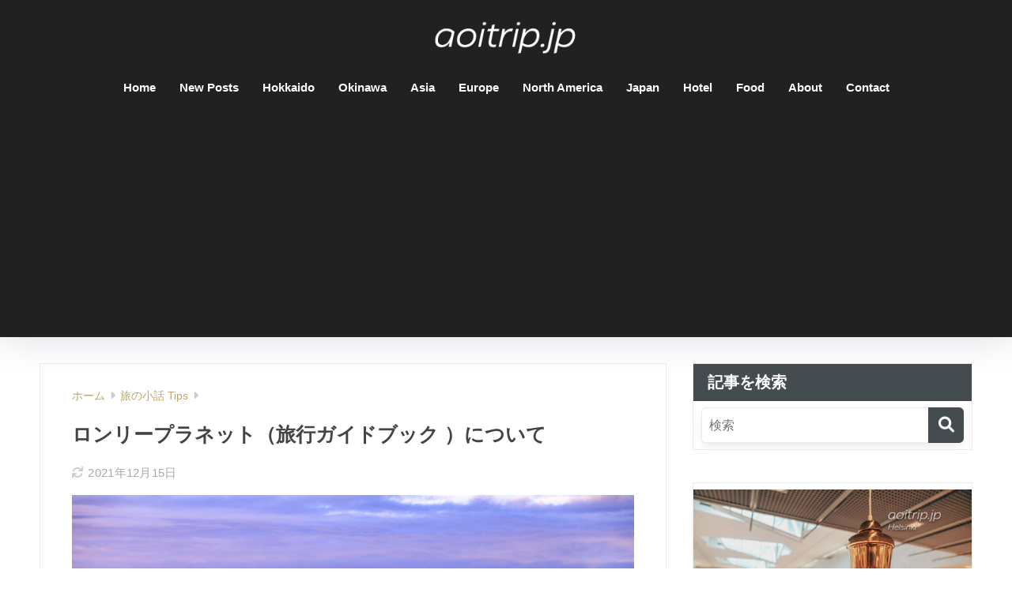

--- FILE ---
content_type: text/html; charset=UTF-8
request_url: https://aoitrip.jp/lonely-planet/
body_size: 23103
content:
<!doctype html>
<html lang="ja">
<head>
  <meta charset="utf-8">
  <meta http-equiv="X-UA-Compatible" content="IE=edge">
  <meta name="HandheldFriendly" content="True">
  <meta name="MobileOptimized" content="320">
  <meta name="viewport" content="width=device-width, initial-scale=1, viewport-fit=cover"/>
  <meta name="msapplication-TileColor" content="#454c50">
  <meta name="theme-color" content="#454c50">
  <link rel="pingback" href="https://aoitrip.jp/xmlrpc.php">
  <title>ロンリープラネット（旅行ガイドブック ）について | あおいとりっぷ</title>
<meta name='robots' content='max-image-preview:large' />
	<style>img:is([sizes="auto" i], [sizes^="auto," i]) { contain-intrinsic-size: 3000px 1500px }</style>
	<link rel='dns-prefetch' href='//stats.wp.com' />
<link rel='dns-prefetch' href='//use.fontawesome.com' />
<link rel="alternate" type="application/rss+xml" title="あおいとりっぷ &raquo; フィード" href="https://aoitrip.jp/feed/" />
<link rel="alternate" type="application/rss+xml" title="あおいとりっぷ &raquo; コメントフィード" href="https://aoitrip.jp/comments/feed/" />
<link rel='stylesheet' id='sng-stylesheet-css' href='https://aoitrip.jp/wp-content/themes/sango-theme/style.min.css?version=3.7.3' type='text/css' media='all' />
<link rel='stylesheet' id='sng-option-css' href='https://aoitrip.jp/wp-content/themes/sango-theme/entry-option.min.css?version=3.7.3' type='text/css' media='all' />
<link rel='stylesheet' id='sng-old-css-css' href='https://aoitrip.jp/wp-content/themes/sango-theme/style-old.min.css?version=3.7.3' type='text/css' media='all' />
<link rel='stylesheet' id='sango_theme_gutenberg-style-css' href='https://aoitrip.jp/wp-content/themes/sango-theme/library/gutenberg/dist/build/style-blocks.css?version=3.7.3' type='text/css' media='all' />
<style id='sango_theme_gutenberg-style-inline-css' type='text/css'>
:root{--sgb-main-color:#454c50;--sgb-pastel-color:#9da5a0;--sgb-accent-color:#bfa466;--sgb-widget-title-color:#ffffff;--sgb-widget-title-bg-color:#454c50;--sgb-bg-color:#ffffff;--wp--preset--color--sango-main:var(--sgb-main-color);--wp--preset--color--sango-pastel:var(--sgb-pastel-color);--wp--preset--color--sango-accent:var(--sgb-accent-color)}
</style>
<link rel='stylesheet' id='sng-fontawesome-css' href='https://use.fontawesome.com/releases/v6.1.1/css/all.css' type='text/css' media='all' />
<link rel='stylesheet' id='wp-block-library-css' href='https://aoitrip.jp/wp-includes/css/dist/block-library/style.min.css?ver=6.8.3' type='text/css' media='all' />
<style id='global-styles-inline-css' type='text/css'>
:root{--wp--preset--aspect-ratio--square: 1;--wp--preset--aspect-ratio--4-3: 4/3;--wp--preset--aspect-ratio--3-4: 3/4;--wp--preset--aspect-ratio--3-2: 3/2;--wp--preset--aspect-ratio--2-3: 2/3;--wp--preset--aspect-ratio--16-9: 16/9;--wp--preset--aspect-ratio--9-16: 9/16;--wp--preset--color--black: #000000;--wp--preset--color--cyan-bluish-gray: #abb8c3;--wp--preset--color--white: #ffffff;--wp--preset--color--pale-pink: #f78da7;--wp--preset--color--vivid-red: #cf2e2e;--wp--preset--color--luminous-vivid-orange: #ff6900;--wp--preset--color--luminous-vivid-amber: #fcb900;--wp--preset--color--light-green-cyan: #7bdcb5;--wp--preset--color--vivid-green-cyan: #00d084;--wp--preset--color--pale-cyan-blue: #8ed1fc;--wp--preset--color--vivid-cyan-blue: #0693e3;--wp--preset--color--vivid-purple: #9b51e0;--wp--preset--color--sango-main: var(--sgb-main-color);--wp--preset--color--sango-pastel: var(--sgb-pastel-color);--wp--preset--color--sango-accent: var(--sgb-accent-color);--wp--preset--color--sango-blue: #009EF3;--wp--preset--color--sango-orange: #ffb36b;--wp--preset--color--sango-red: #f88080;--wp--preset--color--sango-green: #90d581;--wp--preset--color--sango-black: #333;--wp--preset--color--sango-gray: gray;--wp--preset--color--sango-silver: whitesmoke;--wp--preset--color--sango-light-blue: #b4e0fa;--wp--preset--color--sango-light-red: #ffebeb;--wp--preset--color--sango-light-orange: #fff9e6;--wp--preset--gradient--vivid-cyan-blue-to-vivid-purple: linear-gradient(135deg,rgba(6,147,227,1) 0%,rgb(155,81,224) 100%);--wp--preset--gradient--light-green-cyan-to-vivid-green-cyan: linear-gradient(135deg,rgb(122,220,180) 0%,rgb(0,208,130) 100%);--wp--preset--gradient--luminous-vivid-amber-to-luminous-vivid-orange: linear-gradient(135deg,rgba(252,185,0,1) 0%,rgba(255,105,0,1) 100%);--wp--preset--gradient--luminous-vivid-orange-to-vivid-red: linear-gradient(135deg,rgba(255,105,0,1) 0%,rgb(207,46,46) 100%);--wp--preset--gradient--very-light-gray-to-cyan-bluish-gray: linear-gradient(135deg,rgb(238,238,238) 0%,rgb(169,184,195) 100%);--wp--preset--gradient--cool-to-warm-spectrum: linear-gradient(135deg,rgb(74,234,220) 0%,rgb(151,120,209) 20%,rgb(207,42,186) 40%,rgb(238,44,130) 60%,rgb(251,105,98) 80%,rgb(254,248,76) 100%);--wp--preset--gradient--blush-light-purple: linear-gradient(135deg,rgb(255,206,236) 0%,rgb(152,150,240) 100%);--wp--preset--gradient--blush-bordeaux: linear-gradient(135deg,rgb(254,205,165) 0%,rgb(254,45,45) 50%,rgb(107,0,62) 100%);--wp--preset--gradient--luminous-dusk: linear-gradient(135deg,rgb(255,203,112) 0%,rgb(199,81,192) 50%,rgb(65,88,208) 100%);--wp--preset--gradient--pale-ocean: linear-gradient(135deg,rgb(255,245,203) 0%,rgb(182,227,212) 50%,rgb(51,167,181) 100%);--wp--preset--gradient--electric-grass: linear-gradient(135deg,rgb(202,248,128) 0%,rgb(113,206,126) 100%);--wp--preset--gradient--midnight: linear-gradient(135deg,rgb(2,3,129) 0%,rgb(40,116,252) 100%);--wp--preset--font-size--small: 13px;--wp--preset--font-size--medium: 20px;--wp--preset--font-size--large: 36px;--wp--preset--font-size--x-large: 42px;--wp--preset--font-family--default: "Helvetica", "Arial", "Hiragino Kaku Gothic ProN", "Hiragino Sans", YuGothic, "Yu Gothic", "メイリオ", Meiryo, sans-serif;--wp--preset--font-family--notosans: "Noto Sans JP", var(--wp--preset--font-family--default);--wp--preset--font-family--mplusrounded: "M PLUS Rounded 1c", var(--wp--preset--font-family--default);--wp--preset--font-family--dfont: "Quicksand", var(--wp--preset--font-family--default);--wp--preset--spacing--20: 0.44rem;--wp--preset--spacing--30: 0.67rem;--wp--preset--spacing--40: 1rem;--wp--preset--spacing--50: 1.5rem;--wp--preset--spacing--60: 2.25rem;--wp--preset--spacing--70: 3.38rem;--wp--preset--spacing--80: 5.06rem;--wp--preset--shadow--natural: 6px 6px 9px rgba(0, 0, 0, 0.2);--wp--preset--shadow--deep: 12px 12px 50px rgba(0, 0, 0, 0.4);--wp--preset--shadow--sharp: 6px 6px 0px rgba(0, 0, 0, 0.2);--wp--preset--shadow--outlined: 6px 6px 0px -3px rgba(255, 255, 255, 1), 6px 6px rgba(0, 0, 0, 1);--wp--preset--shadow--crisp: 6px 6px 0px rgba(0, 0, 0, 1);--wp--custom--wrap--width: 92%;--wp--custom--wrap--default-width: 800px;--wp--custom--wrap--content-width: 1180px;--wp--custom--wrap--max-width: var(--wp--custom--wrap--content-width);--wp--custom--wrap--side: 30%;--wp--custom--wrap--gap: 2em;--wp--custom--wrap--mobile--padding: 15px;--wp--custom--shadow--large: 0 15px 30px -7px rgba(0, 12, 66, 0.15 );--wp--custom--shadow--large-hover: 0 40px 50px -15px rgba(0, 12, 66, 0.2 );--wp--custom--shadow--medium: 0 6px 13px -3px rgba(0, 12, 66, 0.1), 0 0px 1px rgba(0,30,100, 0.1 );--wp--custom--shadow--medium-hover: 0 12px 45px -9px rgb(0 0 0 / 23%);--wp--custom--shadow--solid: 0 1px 2px 0 rgba(24, 44, 84, 0.1), 0 1px 3px 1px rgba(24, 44, 84, 0.1);--wp--custom--shadow--solid-hover: 0 2px 4px 0 rgba(24, 44, 84, 0.1), 0 2px 8px 0 rgba(24, 44, 84, 0.1);--wp--custom--shadow--small: 0 2px 4px #4385bb12;--wp--custom--rounded--medium: 12px;--wp--custom--rounded--small: 6px;--wp--custom--widget--padding-horizontal: 18px;--wp--custom--widget--padding-vertical: 6px;--wp--custom--widget--icon-margin: 6px;--wp--custom--widget--gap: 2.5em;--wp--custom--entry--gap: 1.5rem;--wp--custom--entry--gap-mobile: 1rem;--wp--custom--entry--border-color: #eaedf2;--wp--custom--animation--fade-in: fadeIn 0.7s ease 0s 1 normal;--wp--custom--animation--header: fadeHeader 1s ease 0s 1 normal;--wp--custom--transition--default: 0.3s ease-in-out;--wp--custom--totop--opacity: 0.6;--wp--custom--totop--right: 18px;--wp--custom--totop--bottom: 20px;--wp--custom--totop--mobile--right: 15px;--wp--custom--totop--mobile--bottom: 10px;--wp--custom--toc--button--opacity: 0.6;--wp--custom--footer--column-gap: 40px;}:root { --wp--style--global--content-size: 900px;--wp--style--global--wide-size: 980px; }:where(body) { margin: 0; }.wp-site-blocks > .alignleft { float: left; margin-right: 2em; }.wp-site-blocks > .alignright { float: right; margin-left: 2em; }.wp-site-blocks > .aligncenter { justify-content: center; margin-left: auto; margin-right: auto; }:where(.wp-site-blocks) > * { margin-block-start: 1.5rem; margin-block-end: 0; }:where(.wp-site-blocks) > :first-child { margin-block-start: 0; }:where(.wp-site-blocks) > :last-child { margin-block-end: 0; }:root { --wp--style--block-gap: 1.5rem; }:root :where(.is-layout-flow) > :first-child{margin-block-start: 0;}:root :where(.is-layout-flow) > :last-child{margin-block-end: 0;}:root :where(.is-layout-flow) > *{margin-block-start: 1.5rem;margin-block-end: 0;}:root :where(.is-layout-constrained) > :first-child{margin-block-start: 0;}:root :where(.is-layout-constrained) > :last-child{margin-block-end: 0;}:root :where(.is-layout-constrained) > *{margin-block-start: 1.5rem;margin-block-end: 0;}:root :where(.is-layout-flex){gap: 1.5rem;}:root :where(.is-layout-grid){gap: 1.5rem;}.is-layout-flow > .alignleft{float: left;margin-inline-start: 0;margin-inline-end: 2em;}.is-layout-flow > .alignright{float: right;margin-inline-start: 2em;margin-inline-end: 0;}.is-layout-flow > .aligncenter{margin-left: auto !important;margin-right: auto !important;}.is-layout-constrained > .alignleft{float: left;margin-inline-start: 0;margin-inline-end: 2em;}.is-layout-constrained > .alignright{float: right;margin-inline-start: 2em;margin-inline-end: 0;}.is-layout-constrained > .aligncenter{margin-left: auto !important;margin-right: auto !important;}.is-layout-constrained > :where(:not(.alignleft):not(.alignright):not(.alignfull)){max-width: var(--wp--style--global--content-size);margin-left: auto !important;margin-right: auto !important;}.is-layout-constrained > .alignwide{max-width: var(--wp--style--global--wide-size);}body .is-layout-flex{display: flex;}.is-layout-flex{flex-wrap: wrap;align-items: center;}.is-layout-flex > :is(*, div){margin: 0;}body .is-layout-grid{display: grid;}.is-layout-grid > :is(*, div){margin: 0;}body{font-family: var(--sgb-font-family);padding-top: 0px;padding-right: 0px;padding-bottom: 0px;padding-left: 0px;}a:where(:not(.wp-element-button)){text-decoration: underline;}:root :where(.wp-element-button, .wp-block-button__link){background-color: #32373c;border-width: 0;color: #fff;font-family: inherit;font-size: inherit;line-height: inherit;padding: calc(0.667em + 2px) calc(1.333em + 2px);text-decoration: none;}.has-black-color{color: var(--wp--preset--color--black) !important;}.has-cyan-bluish-gray-color{color: var(--wp--preset--color--cyan-bluish-gray) !important;}.has-white-color{color: var(--wp--preset--color--white) !important;}.has-pale-pink-color{color: var(--wp--preset--color--pale-pink) !important;}.has-vivid-red-color{color: var(--wp--preset--color--vivid-red) !important;}.has-luminous-vivid-orange-color{color: var(--wp--preset--color--luminous-vivid-orange) !important;}.has-luminous-vivid-amber-color{color: var(--wp--preset--color--luminous-vivid-amber) !important;}.has-light-green-cyan-color{color: var(--wp--preset--color--light-green-cyan) !important;}.has-vivid-green-cyan-color{color: var(--wp--preset--color--vivid-green-cyan) !important;}.has-pale-cyan-blue-color{color: var(--wp--preset--color--pale-cyan-blue) !important;}.has-vivid-cyan-blue-color{color: var(--wp--preset--color--vivid-cyan-blue) !important;}.has-vivid-purple-color{color: var(--wp--preset--color--vivid-purple) !important;}.has-sango-main-color{color: var(--wp--preset--color--sango-main) !important;}.has-sango-pastel-color{color: var(--wp--preset--color--sango-pastel) !important;}.has-sango-accent-color{color: var(--wp--preset--color--sango-accent) !important;}.has-sango-blue-color{color: var(--wp--preset--color--sango-blue) !important;}.has-sango-orange-color{color: var(--wp--preset--color--sango-orange) !important;}.has-sango-red-color{color: var(--wp--preset--color--sango-red) !important;}.has-sango-green-color{color: var(--wp--preset--color--sango-green) !important;}.has-sango-black-color{color: var(--wp--preset--color--sango-black) !important;}.has-sango-gray-color{color: var(--wp--preset--color--sango-gray) !important;}.has-sango-silver-color{color: var(--wp--preset--color--sango-silver) !important;}.has-sango-light-blue-color{color: var(--wp--preset--color--sango-light-blue) !important;}.has-sango-light-red-color{color: var(--wp--preset--color--sango-light-red) !important;}.has-sango-light-orange-color{color: var(--wp--preset--color--sango-light-orange) !important;}.has-black-background-color{background-color: var(--wp--preset--color--black) !important;}.has-cyan-bluish-gray-background-color{background-color: var(--wp--preset--color--cyan-bluish-gray) !important;}.has-white-background-color{background-color: var(--wp--preset--color--white) !important;}.has-pale-pink-background-color{background-color: var(--wp--preset--color--pale-pink) !important;}.has-vivid-red-background-color{background-color: var(--wp--preset--color--vivid-red) !important;}.has-luminous-vivid-orange-background-color{background-color: var(--wp--preset--color--luminous-vivid-orange) !important;}.has-luminous-vivid-amber-background-color{background-color: var(--wp--preset--color--luminous-vivid-amber) !important;}.has-light-green-cyan-background-color{background-color: var(--wp--preset--color--light-green-cyan) !important;}.has-vivid-green-cyan-background-color{background-color: var(--wp--preset--color--vivid-green-cyan) !important;}.has-pale-cyan-blue-background-color{background-color: var(--wp--preset--color--pale-cyan-blue) !important;}.has-vivid-cyan-blue-background-color{background-color: var(--wp--preset--color--vivid-cyan-blue) !important;}.has-vivid-purple-background-color{background-color: var(--wp--preset--color--vivid-purple) !important;}.has-sango-main-background-color{background-color: var(--wp--preset--color--sango-main) !important;}.has-sango-pastel-background-color{background-color: var(--wp--preset--color--sango-pastel) !important;}.has-sango-accent-background-color{background-color: var(--wp--preset--color--sango-accent) !important;}.has-sango-blue-background-color{background-color: var(--wp--preset--color--sango-blue) !important;}.has-sango-orange-background-color{background-color: var(--wp--preset--color--sango-orange) !important;}.has-sango-red-background-color{background-color: var(--wp--preset--color--sango-red) !important;}.has-sango-green-background-color{background-color: var(--wp--preset--color--sango-green) !important;}.has-sango-black-background-color{background-color: var(--wp--preset--color--sango-black) !important;}.has-sango-gray-background-color{background-color: var(--wp--preset--color--sango-gray) !important;}.has-sango-silver-background-color{background-color: var(--wp--preset--color--sango-silver) !important;}.has-sango-light-blue-background-color{background-color: var(--wp--preset--color--sango-light-blue) !important;}.has-sango-light-red-background-color{background-color: var(--wp--preset--color--sango-light-red) !important;}.has-sango-light-orange-background-color{background-color: var(--wp--preset--color--sango-light-orange) !important;}.has-black-border-color{border-color: var(--wp--preset--color--black) !important;}.has-cyan-bluish-gray-border-color{border-color: var(--wp--preset--color--cyan-bluish-gray) !important;}.has-white-border-color{border-color: var(--wp--preset--color--white) !important;}.has-pale-pink-border-color{border-color: var(--wp--preset--color--pale-pink) !important;}.has-vivid-red-border-color{border-color: var(--wp--preset--color--vivid-red) !important;}.has-luminous-vivid-orange-border-color{border-color: var(--wp--preset--color--luminous-vivid-orange) !important;}.has-luminous-vivid-amber-border-color{border-color: var(--wp--preset--color--luminous-vivid-amber) !important;}.has-light-green-cyan-border-color{border-color: var(--wp--preset--color--light-green-cyan) !important;}.has-vivid-green-cyan-border-color{border-color: var(--wp--preset--color--vivid-green-cyan) !important;}.has-pale-cyan-blue-border-color{border-color: var(--wp--preset--color--pale-cyan-blue) !important;}.has-vivid-cyan-blue-border-color{border-color: var(--wp--preset--color--vivid-cyan-blue) !important;}.has-vivid-purple-border-color{border-color: var(--wp--preset--color--vivid-purple) !important;}.has-sango-main-border-color{border-color: var(--wp--preset--color--sango-main) !important;}.has-sango-pastel-border-color{border-color: var(--wp--preset--color--sango-pastel) !important;}.has-sango-accent-border-color{border-color: var(--wp--preset--color--sango-accent) !important;}.has-sango-blue-border-color{border-color: var(--wp--preset--color--sango-blue) !important;}.has-sango-orange-border-color{border-color: var(--wp--preset--color--sango-orange) !important;}.has-sango-red-border-color{border-color: var(--wp--preset--color--sango-red) !important;}.has-sango-green-border-color{border-color: var(--wp--preset--color--sango-green) !important;}.has-sango-black-border-color{border-color: var(--wp--preset--color--sango-black) !important;}.has-sango-gray-border-color{border-color: var(--wp--preset--color--sango-gray) !important;}.has-sango-silver-border-color{border-color: var(--wp--preset--color--sango-silver) !important;}.has-sango-light-blue-border-color{border-color: var(--wp--preset--color--sango-light-blue) !important;}.has-sango-light-red-border-color{border-color: var(--wp--preset--color--sango-light-red) !important;}.has-sango-light-orange-border-color{border-color: var(--wp--preset--color--sango-light-orange) !important;}.has-vivid-cyan-blue-to-vivid-purple-gradient-background{background: var(--wp--preset--gradient--vivid-cyan-blue-to-vivid-purple) !important;}.has-light-green-cyan-to-vivid-green-cyan-gradient-background{background: var(--wp--preset--gradient--light-green-cyan-to-vivid-green-cyan) !important;}.has-luminous-vivid-amber-to-luminous-vivid-orange-gradient-background{background: var(--wp--preset--gradient--luminous-vivid-amber-to-luminous-vivid-orange) !important;}.has-luminous-vivid-orange-to-vivid-red-gradient-background{background: var(--wp--preset--gradient--luminous-vivid-orange-to-vivid-red) !important;}.has-very-light-gray-to-cyan-bluish-gray-gradient-background{background: var(--wp--preset--gradient--very-light-gray-to-cyan-bluish-gray) !important;}.has-cool-to-warm-spectrum-gradient-background{background: var(--wp--preset--gradient--cool-to-warm-spectrum) !important;}.has-blush-light-purple-gradient-background{background: var(--wp--preset--gradient--blush-light-purple) !important;}.has-blush-bordeaux-gradient-background{background: var(--wp--preset--gradient--blush-bordeaux) !important;}.has-luminous-dusk-gradient-background{background: var(--wp--preset--gradient--luminous-dusk) !important;}.has-pale-ocean-gradient-background{background: var(--wp--preset--gradient--pale-ocean) !important;}.has-electric-grass-gradient-background{background: var(--wp--preset--gradient--electric-grass) !important;}.has-midnight-gradient-background{background: var(--wp--preset--gradient--midnight) !important;}.has-small-font-size{font-size: var(--wp--preset--font-size--small) !important;}.has-medium-font-size{font-size: var(--wp--preset--font-size--medium) !important;}.has-large-font-size{font-size: var(--wp--preset--font-size--large) !important;}.has-x-large-font-size{font-size: var(--wp--preset--font-size--x-large) !important;}.has-default-font-family{font-family: var(--wp--preset--font-family--default) !important;}.has-notosans-font-family{font-family: var(--wp--preset--font-family--notosans) !important;}.has-mplusrounded-font-family{font-family: var(--wp--preset--font-family--mplusrounded) !important;}.has-dfont-font-family{font-family: var(--wp--preset--font-family--dfont) !important;}
:root :where(.wp-block-button .wp-block-button__link){background-color: var(--wp--preset--color--sango-main);border-radius: var(--wp--custom--rounded--medium);color: #fff;font-size: 18px;font-weight: 600;padding-top: 0.4em;padding-right: 1.3em;padding-bottom: 0.4em;padding-left: 1.3em;}
:root :where(.wp-block-pullquote){font-size: 1.5em;line-height: 1.6;}
</style>
<link rel='stylesheet' id='contact-form-7-css' href='https://aoitrip.jp/wp-content/plugins/contact-form-7/includes/css/styles.css' type='text/css' media='all' />
<link rel='stylesheet' id='child-style-css' href='https://aoitrip.jp/wp-content/themes/sango-theme-child/style.css' type='text/css' media='all' />
<link rel='stylesheet' id='jetpack-subscriptions-css' href='https://aoitrip.jp/wp-content/plugins/jetpack/_inc/build/subscriptions/subscriptions.min.css' type='text/css' media='all' />
<script type="text/javascript" src="https://aoitrip.jp/wp-includes/js/jquery/jquery.min.js?ver=3.7.1" id="jquery-core-js"></script>
<script type="text/javascript" src="https://aoitrip.jp/wp-includes/js/jquery/jquery-migrate.min.js?ver=3.4.1" id="jquery-migrate-js"></script>
<link rel="https://api.w.org/" href="https://aoitrip.jp/wp-json/" /><link rel="alternate" title="JSON" type="application/json" href="https://aoitrip.jp/wp-json/wp/v2/posts/8994" /><link rel="EditURI" type="application/rsd+xml" title="RSD" href="https://aoitrip.jp/xmlrpc.php?rsd" />
<link rel="canonical" href="https://aoitrip.jp/lonely-planet/" />
<link rel='shortlink' href='https://aoitrip.jp/?p=8994' />
<link rel="alternate" title="oEmbed (JSON)" type="application/json+oembed" href="https://aoitrip.jp/wp-json/oembed/1.0/embed?url=https%3A%2F%2Faoitrip.jp%2Flonely-planet%2F" />
<link rel="alternate" title="oEmbed (XML)" type="text/xml+oembed" href="https://aoitrip.jp/wp-json/oembed/1.0/embed?url=https%3A%2F%2Faoitrip.jp%2Flonely-planet%2F&#038;format=xml" />
	<style>img#wpstats{display:none}</style>
		<meta name="description" content="旅行ガイドブック「ロンリープラネット（Lonely Planet）」の特徴や公式サイトでの購入方法、電子書籍版（PDF）について。" /><meta property="og:title" content="ロンリープラネット（旅行ガイドブック ）について" />
<meta property="og:description" content="旅行ガイドブック「ロンリープラネット（Lonely Planet）」の特徴や公式サイトでの購入方法、電子書籍版（PDF）について。" />
<meta property="og:type" content="article" />
<meta property="og:url" content="https://aoitrip.jp/lonely-planet/" />
<meta property="og:image" content="https://aoitrip.jp/wp-content/uploads/2017/07/Lonelyplanetc-1024x683.jpg" />
<meta name="thumbnail" content="https://aoitrip.jp/wp-content/uploads/2017/07/Lonelyplanetc-1024x683.jpg" />
<meta property="og:site_name" content="あおいとりっぷ" />
<meta name="twitter:card" content="summary_large_image" />
<meta property="fb:app_id" content="134255947364444">    <style>
    .home #container .header, #divheader, .sidelong__article:first-child, .sidelong__article:nth-child(2), .cardtype__article, .sidelong__article, .fab-btn, #header-image, #divheader, .post-tab, .mobile-nav ul, .wp-block-sgb-hero .header-image {
      animation: none;
    }
    </style>
    <!-- Google Tag Manager -->
<script>(function(w,d,s,l,i){w[l]=w[l]||[];w[l].push({'gtm.start':
new Date().getTime(),event:'gtm.js'});var f=d.getElementsByTagName(s)[0],
j=d.createElement(s),dl=l!='dataLayer'?'&l='+l:'';j.async=true;j.src=
'https://www.googletagmanager.com/gtm.js?id='+i+dl;f.parentNode.insertBefore(j,f);
})(window,document,'script','dataLayer','GTM-NJ3J6T9');</script>
<!-- End Google Tag Manager -->

<script async defer src="https://widget.getyourguide.com/v2/widget.js"></script>

<meta name = "fo-verify" content = "f922a843-f133-41bb-ad09-2b22a3693523"><script type="text/javascript">
  var vglnk = {key: '36fa0e6696cab1d200de98eff88bc54d'};
  (function(d, t) {var s = d.createElement(t);
    s.type = 'text/javascript';s.async = true;
    s.src = '//cdn.viglink.com/api/vglnk.js';
    var r = d.getElementsByTagName(t)[0];
    r.parentNode.insertBefore(s, r);
  }(document, 'script'));
</script><style type="text/css" id="custom-background-css">
body.custom-background { background-color: #ffffff; }
</style>
	<link rel="icon" href="https://aoitrip.jp/wp-content/uploads/2019/11/cropped-aoitrip_logo_a01-32x32.png" sizes="32x32" />
<link rel="icon" href="https://aoitrip.jp/wp-content/uploads/2019/11/cropped-aoitrip_logo_a01-192x192.png" sizes="192x192" />
<link rel="apple-touch-icon" href="https://aoitrip.jp/wp-content/uploads/2019/11/cropped-aoitrip_logo_a01-180x180.png" />
<meta name="msapplication-TileImage" content="https://aoitrip.jp/wp-content/uploads/2019/11/cropped-aoitrip_logo_a01-270x270.png" />
		<style type="text/css" id="wp-custom-css">
			.box32 .box-title {
	background: #bfa466;
}

.box32 {
	background: #fff;
}

.box3 {
	background: #fff;
	border: solid 0.5px #a0a0a0;
}

.entry-content pre {
	background: #fff;
}

.entry-content ol {
	border: solid 1px #a0a0a0;
	border-radius: 0px;
}

.entry-content ul {
	border: solid 1px #a0a0a0;
	border-radius: 0px;
}

.entry-content table {
	border: 1px solid #e0e0e0;
}

.entry-content th {
	border: 1px solid #e0e0e0;
	background: #f5f5f5;
	text-align: left;
}

.entry-content tr {
	border: 1px solid #e0e0e0;
}

.entry-content td {
	border: 1px solid #e0e0e0;
	text-align: left;
}

.entry-content tr:not(:last-child) {
	border: 1px solid #e0e0e0;
}

.entry-content table.tb-responsive {
		border: 1px;
}

.linkto {
	height: 110px;
}

.memo {
	background : #f8f8f8;
}

.memo_ttl {
	color: #bfa466;
}

.memo_ttl:before {
	display: none;
}

/* ブロックエディタの表の枠線の太さ */
.entry-content .wp-block-table th,
.entry-content th, 
.entry-content .wp-block-table td,
.entry-content td {
    padding: 7px;
    border: 1px solid #e0e0e0;
    text-align: left;
}

.disclosure {
    font-size: 0.8em;
}		</style>
		<style> a{color:#bfa466}.header, .drawer__title{background-color:#212121}#logo a{color:#454c50}.desktop-nav li a , .mobile-nav li a, #drawer__open, .header-search__open, .drawer__title{color:#ffffff}.drawer__title__close span, .drawer__title__close span:before{background:#ffffff}.desktop-nav li:after{background:#ffffff}.mobile-nav .current-menu-item{border-bottom-color:#ffffff}.widgettitle, .sidebar .wp-block-group h2, .drawer .wp-block-group h2{color:#ffffff;background-color:#454c50}#footer-menu a, .copyright{color:#ffffff}#footer-menu{background-color:#212121}.footer{background-color:#e0e4eb}.footer, .footer a, .footer .widget ul li a{color:#3c3c3c}body{font-size:98%}@media only screen and (min-width:481px){body{font-size:104%}}@media only screen and (min-width:1030px){body{font-size:104%}}.totop{background:#000000}.header-info a{color:#FFF;background:linear-gradient(95deg, #738bff, #85e3ec)}.fixed-menu ul{background:#FFF}.fixed-menu a{color:#a2a7ab}.fixed-menu .current-menu-item a, .fixed-menu ul li a.active{color:#009EF3}.post-tab{background:#FFF}.post-tab > div{color:#a7a7a7}body{--sgb-font-family:var(--wp--preset--font-family--default)}#fixed_sidebar{top:0px}:target{scroll-margin-top:0px}.Threads:before{background-image:url("https://aoitrip.jp/wp-content/themes/sango-theme/library/images/threads.svg")}.profile-sns li .Threads:before{background-image:url("https://aoitrip.jp/wp-content/themes/sango-theme/library/images/threads-outline.svg")}.post, .sidebar .widget, .archive-header{border:solid 1px rgba(0,0,0,.08)}.one-column .post{border:none}.sidebar .widget .widget{border:none}.sidebar .widget_search input{border:solid 1px #ececec}.sidelong__article{border:solid 1px #ececec}.body_bc{background-color:ffffff}</style><style> .sgb-toc-button{background-color:#454c50}</style>
</head>
<body class="wp-singular post-template-default single single-post postid-8994 single-format-standard custom-background wp-theme-sango-theme wp-child-theme-sango-theme-child fa5 layout-squared parts-squared posts-squared">
<!-- Google Tag Manager (noscript) -->
<noscript><iframe src="https://www.googletagmanager.com/ns.html?id=GTM-NJ3J6T9"
height="0" width="0" style="display:none;visibility:hidden"></iframe></noscript>
<!-- End Google Tag Manager (noscript) -->
    <div id="container">
    <header class="header header--center">
            <div id="inner-header" class="wrap">
    <div id="logo" class="header-logo h1 dfont">
    <a href="https://aoitrip.jp/" class="header-logo__link">
              <img src="https://aoitrip.jp/wp-content/uploads/2019/02/aoitrip_logo06.png" alt="あおいとりっぷ" width="692" height="176" class="header-logo__img">
                </a>
  </div>
  <div class="header-search">
    <input type="checkbox" class="header-search__input" id="header-search-input" onclick="document.querySelector('.header-search__modal .searchform__input').focus()">
  <label class="header-search__close" for="header-search-input"></label>
  <div class="header-search__modal">
    <form role="search" method="get" class="searchform" action="https://aoitrip.jp/">
  <div>
    <input type="search" class="searchform__input" name="s" value="" placeholder="検索" />
    <button type="submit" class="searchform__submit" aria-label="検索"><i class="fas fa-search" aria-hidden="true"></i></button>
  </div>
</form>  </div>
</div>  <nav class="desktop-nav clearfix"><ul id="menu-%e3%82%b0%e3%83%ad%e3%83%bc%e3%83%90%e3%83%ab%e3%83%8a%e3%83%93" class="menu"><li id="menu-item-7537" class="menu-item menu-item-type-custom menu-item-object-custom menu-item-home menu-item-7537"><a href="https://aoitrip.jp/">Home</a></li>
<li id="menu-item-35766" class="menu-item menu-item-type-post_type menu-item-object-page current_page_parent menu-item-35766"><a href="https://aoitrip.jp/posts/">New Posts</a></li>
<li id="menu-item-45910" class="menu-item menu-item-type-taxonomy menu-item-object-category menu-item-has-children menu-item-45910"><a href="https://aoitrip.jp/category/japan/hokkaido/">Hokkaido</a>
<ul class="sub-menu">
	<li id="menu-item-62825" class="menu-item menu-item-type-taxonomy menu-item-object-category menu-item-62825"><a href="https://aoitrip.jp/category/japan/hokkaido/sapporo/">札幌 Sapporo</a></li>
	<li id="menu-item-62826" class="menu-item menu-item-type-taxonomy menu-item-object-category menu-item-62826"><a href="https://aoitrip.jp/category/japan/hokkaido/otaru/">小樽 Otaru</a></li>
	<li id="menu-item-62827" class="menu-item menu-item-type-taxonomy menu-item-object-category menu-item-62827"><a href="https://aoitrip.jp/category/japan/hokkaido/shikotsu-toya-national-park/">支笏洞爺国立公園 Shikotsu Toya National Park</a></li>
	<li id="menu-item-62828" class="menu-item menu-item-type-taxonomy menu-item-object-category menu-item-62828"><a href="https://aoitrip.jp/category/japan/hokkaido/hakodate/">函館 Hakodate</a></li>
	<li id="menu-item-62829" class="menu-item menu-item-type-taxonomy menu-item-object-category menu-item-62829"><a href="https://aoitrip.jp/category/japan/hokkaido/biei/">美瑛 Biei</a></li>
	<li id="menu-item-62830" class="menu-item menu-item-type-taxonomy menu-item-object-category menu-item-62830"><a href="https://aoitrip.jp/category/japan/hokkaido/furano/">富良野 Furano</a></li>
	<li id="menu-item-62831" class="menu-item menu-item-type-taxonomy menu-item-object-category menu-item-62831"><a href="https://aoitrip.jp/category/japan/hokkaido/asahikawa/">旭川 Asahikawa</a></li>
	<li id="menu-item-62832" class="menu-item menu-item-type-taxonomy menu-item-object-category menu-item-62832"><a href="https://aoitrip.jp/category/japan/hokkaido/shiretoko-national-park/">知床国立公園 Shiretoko National Park</a></li>
	<li id="menu-item-62833" class="menu-item menu-item-type-taxonomy menu-item-object-category menu-item-62833"><a href="https://aoitrip.jp/category/japan/hokkaido/abashiri/">網走 Abashiri</a></li>
	<li id="menu-item-62834" class="menu-item menu-item-type-taxonomy menu-item-object-category menu-item-62834"><a href="https://aoitrip.jp/category/japan/hokkaido/akan-mashu-national-park/">阿寒摩周国立公園 Akan Mashu National Park</a></li>
	<li id="menu-item-62835" class="menu-item menu-item-type-taxonomy menu-item-object-category menu-item-62835"><a href="https://aoitrip.jp/category/japan/hokkaido/kushiro/">釧路 Kushiro</a></li>
	<li id="menu-item-62836" class="menu-item menu-item-type-taxonomy menu-item-object-category menu-item-62836"><a href="https://aoitrip.jp/category/japan/hokkaido/shimukappu/">占冠 Shimukappu（トマム）</a></li>
</ul>
</li>
<li id="menu-item-43776" class="menu-item menu-item-type-taxonomy menu-item-object-category menu-item-43776"><a href="https://aoitrip.jp/category/japan/okinawa/">Okinawa</a></li>
<li id="menu-item-2298" class="menu-item menu-item-type-custom menu-item-object-custom menu-item-has-children menu-item-2298"><a href="http://aoitrip.jp/tag/asia/">Asia</a>
<ul class="sub-menu">
	<li id="menu-item-22408" class="menu-item menu-item-type-taxonomy menu-item-object-category menu-item-22408"><a href="https://aoitrip.jp/category/singapore/">シンガポール Singapore</a></li>
	<li id="menu-item-7806" class="menu-item menu-item-type-taxonomy menu-item-object-category menu-item-7806"><a href="https://aoitrip.jp/category/malaysia/">マレーシア Malaysia</a></li>
	<li id="menu-item-1803" class="menu-item menu-item-type-taxonomy menu-item-object-category menu-item-1803"><a href="https://aoitrip.jp/category/taiwan/">台湾 Taiwan</a></li>
	<li id="menu-item-2301" class="menu-item menu-item-type-taxonomy menu-item-object-category menu-item-2301"><a href="https://aoitrip.jp/category/hong-kong/">香港 Hong Kong</a></li>
	<li id="menu-item-66518" class="menu-item menu-item-type-taxonomy menu-item-object-category menu-item-66518"><a href="https://aoitrip.jp/category/macau/">マカオ Macau</a></li>
	<li id="menu-item-7027" class="menu-item menu-item-type-taxonomy menu-item-object-category menu-item-7027"><a href="https://aoitrip.jp/category/china/">中国 China</a></li>
	<li id="menu-item-3066" class="menu-item menu-item-type-taxonomy menu-item-object-category menu-item-3066"><a href="https://aoitrip.jp/category/thailand/">タイ Thailand</a></li>
	<li id="menu-item-640" class="menu-item menu-item-type-taxonomy menu-item-object-category menu-item-640"><a href="https://aoitrip.jp/category/indonesia/">インドネシア Indonesia</a></li>
	<li id="menu-item-230" class="menu-item menu-item-type-taxonomy menu-item-object-category menu-item-230"><a href="https://aoitrip.jp/category/vietnam/">ベトナム Vietnam</a></li>
	<li id="menu-item-25298" class="menu-item menu-item-type-taxonomy menu-item-object-category menu-item-25298"><a href="https://aoitrip.jp/category/laos/">ラオス Laos</a></li>
	<li id="menu-item-15829" class="menu-item menu-item-type-taxonomy menu-item-object-category menu-item-15829"><a href="https://aoitrip.jp/category/cambodia/">カンボジア Cambodia</a></li>
</ul>
</li>
<li id="menu-item-2299" class="menu-item menu-item-type-custom menu-item-object-custom menu-item-has-children menu-item-2299"><a href="http://aoitrip.jp/tag/europe/">Europe</a>
<ul class="sub-menu">
	<li id="menu-item-3443" class="menu-item menu-item-type-taxonomy menu-item-object-category menu-item-3443"><a href="https://aoitrip.jp/category/spain/">スペイン Spain</a></li>
	<li id="menu-item-8463" class="menu-item menu-item-type-taxonomy menu-item-object-category menu-item-8463"><a href="https://aoitrip.jp/category/croatia/">クロアチア Croatia</a></li>
	<li id="menu-item-22625" class="menu-item menu-item-type-taxonomy menu-item-object-category menu-item-22625"><a href="https://aoitrip.jp/category/switzerland/">スイス Switzerland</a></li>
	<li id="menu-item-24108" class="menu-item menu-item-type-taxonomy menu-item-object-category menu-item-24108"><a href="https://aoitrip.jp/category/austria/">オーストリア Austria</a></li>
	<li id="menu-item-31870" class="menu-item menu-item-type-taxonomy menu-item-object-category menu-item-31870"><a href="https://aoitrip.jp/category/finland/">フィンランド Finland</a></li>
	<li id="menu-item-32641" class="menu-item menu-item-type-taxonomy menu-item-object-category menu-item-32641"><a href="https://aoitrip.jp/category/estonia/">エストニア Estonia</a></li>
	<li id="menu-item-33293" class="menu-item menu-item-type-taxonomy menu-item-object-category menu-item-33293"><a href="https://aoitrip.jp/category/lithuania/">リトアニア Lithuania</a></li>
	<li id="menu-item-37304" class="menu-item menu-item-type-taxonomy menu-item-object-category menu-item-37304"><a href="https://aoitrip.jp/category/latvia/">ラトビア Latvia</a></li>
	<li id="menu-item-1094" class="menu-item menu-item-type-taxonomy menu-item-object-category menu-item-1094"><a href="https://aoitrip.jp/category/italy/">イタリア Italy</a></li>
</ul>
</li>
<li id="menu-item-2297" class="menu-item menu-item-type-custom menu-item-object-custom menu-item-has-children menu-item-2297"><a href="http://aoitrip.jp/tag/north-america">North America</a>
<ul class="sub-menu">
	<li id="menu-item-3704" class="menu-item menu-item-type-taxonomy menu-item-object-category menu-item-3704"><a href="https://aoitrip.jp/category/united-states-of-america/">アメリカ合衆国 United States of America</a></li>
	<li id="menu-item-4222" class="menu-item menu-item-type-taxonomy menu-item-object-category menu-item-4222"><a href="https://aoitrip.jp/category/hawaii/">ハワイ Hawaii</a></li>
</ul>
</li>
<li id="menu-item-35136" class="menu-item menu-item-type-taxonomy menu-item-object-category menu-item-35136"><a href="https://aoitrip.jp/category/japan/">Japan</a></li>
<li id="menu-item-2296" class="menu-item menu-item-type-custom menu-item-object-custom menu-item-has-children menu-item-2296"><a href="http://aoitrip.jp/tag/hotel">Hotel</a>
<ul class="sub-menu">
	<li id="menu-item-17970" class="menu-item menu-item-type-post_type menu-item-object-post menu-item-17970"><a href="https://aoitrip.jp/hotels/">滞在ホテル一覧表</a></li>
	<li id="menu-item-17508" class="menu-item menu-item-type-custom menu-item-object-custom menu-item-17508"><a href="https://aoitrip.jp/tag/marriott-international">マリオットインターナショナル Marriott</a></li>
	<li id="menu-item-17510" class="menu-item menu-item-type-custom menu-item-object-custom menu-item-17510"><a href="https://aoitrip.jp/tag/accorhotels">アコーホテルズ AccorHotels</a></li>
	<li id="menu-item-60793" class="menu-item menu-item-type-custom menu-item-object-custom menu-item-60793"><a href="https://aoitrip.jp/tag/hilton-hotels-and-resorts">ヒルトン ホテルズ＆リゾーツ Hilton Hotels</a></li>
	<li id="menu-item-17597" class="menu-item menu-item-type-custom menu-item-object-custom menu-item-17597"><a href="https://aoitrip.jp/tag/intercontinental-hotels-group">インターコンチネンタルホテルグループ IHG</a></li>
	<li id="menu-item-30042" class="menu-item menu-item-type-custom menu-item-object-custom menu-item-30042"><a href="https://aoitrip.jp/tag/paradores-de-turismo">スペインのパラドール Paradores</a></li>
	<li id="menu-item-51702" class="menu-item menu-item-type-custom menu-item-object-custom menu-item-51702"><a href="https://aoitrip.jp/tag/tsuruga">北海道の温泉旅館 鶴雅 Tsuruga</a></li>
	<li id="menu-item-61312" class="menu-item menu-item-type-custom menu-item-object-custom menu-item-61312"><a href="https://aoitrip.jp/tag/hoshino-resorts">星野リゾート Hoshino Reosrts</a></li>
</ul>
</li>
<li id="menu-item-37081" class="menu-item menu-item-type-custom menu-item-object-custom menu-item-37081"><a href="https://aoitrip.jp/tag/food">Food</a></li>
<li id="menu-item-20512" class="menu-item menu-item-type-post_type menu-item-object-page menu-item-20512"><a href="https://aoitrip.jp/about/">About</a></li>
<li id="menu-item-35803" class="menu-item menu-item-type-post_type menu-item-object-page menu-item-35803"><a href="https://aoitrip.jp/contact/">Contact</a></li>
</ul></nav></div>
    </header>
      <div id="content">
    <div id="inner-content" class="wrap cf">
      <main id="main">
                  <article id="entry" class="post-8994 post type-post status-publish format-standard has-post-thumbnail category-tips">
            <header class="article-header entry-header">
  <nav id="breadcrumb" class="breadcrumb"><ul itemscope itemtype="http://schema.org/BreadcrumbList"><li itemprop="itemListElement" itemscope itemtype="http://schema.org/ListItem"><a href="https://aoitrip.jp" itemprop="item"><span itemprop="name">ホーム</span></a><meta itemprop="position" content="1" /></li><li itemprop="itemListElement" itemscope itemtype="http://schema.org/ListItem"><a href="https://aoitrip.jp/category/tips/" itemprop="item"><span itemprop="name">旅の小話 Tips</span></a><meta itemprop="position" content="2" /></li></ul></nav>  <h1 class="entry-title single-title">ロンリープラネット（旅行ガイドブック ）について</h1>
  <div class="entry-meta vcard">
    <time class="updated entry-time" itemprop="dateModified" datetime="2021-12-15">2021年12月15日</time>  </div>
      <p class="post-thumbnail"><img width="940" height="627" src="https://aoitrip.jp/wp-content/uploads/2017/07/Lonelyplanetc.jpg" class="attachment-thumb-940 size-thumb-940 wp-post-image" alt="" decoding="async" fetchpriority="high" srcset="https://aoitrip.jp/wp-content/uploads/2017/07/Lonelyplanetc.jpg 2048w, https://aoitrip.jp/wp-content/uploads/2017/07/Lonelyplanetc-300x200.jpg 300w, https://aoitrip.jp/wp-content/uploads/2017/07/Lonelyplanetc-768x512.jpg 768w, https://aoitrip.jp/wp-content/uploads/2017/07/Lonelyplanetc-1024x683.jpg 1024w" sizes="(max-width: 940px) 100vw, 940px" /></p>
        <input type="checkbox" id="fab">
    <label class="fab-btn extended-fab main-c" for="fab"><i class="fas fa-share-alt" aria-hidden="true"></i></label>
    <label class="fab__close-cover" for="fab"></label>
        <div id="fab__contents">
      <div class="fab__contents-main dfont">
        <label class="fab__contents__close" for="fab"><span></span></label>
        <p class="fab__contents_title">SHARE</p>
                  <div class="fab__contents_img" style="background-image: url(https://aoitrip.jp/wp-content/uploads/2017/07/Lonelyplanetc-520x300.jpg);">
          </div>
                  <div class="sns-btn sns-dif">
          <ul>
        <!-- twitter -->
        <li class="tw sns-btn__item">
          <a href="https://twitter.com/intent/tweet?url=https%3A%2F%2Faoitrip.jp%2Flonely-planet%2F&text=%E3%83%AD%E3%83%B3%E3%83%AA%E3%83%BC%E3%83%97%E3%83%A9%E3%83%8D%E3%83%83%E3%83%88%EF%BC%88%E6%97%85%E8%A1%8C%E3%82%AC%E3%82%A4%E3%83%89%E3%83%96%E3%83%83%E3%82%AF+%EF%BC%89%E3%81%AB%E3%81%A4%E3%81%84%E3%81%A6%EF%BD%9C%E3%81%82%E3%81%8A%E3%81%84%E3%81%A8%E3%82%8A%E3%81%A3%E3%81%B7" target="_blank" rel="nofollow noopener noreferrer" aria-label="Twitterでシェアする">
            <i class="fab fa-twitter" aria-hidden="true"></i>            <span class="share_txt">ツイート</span>
          </a>
                  </li>
        <!-- facebook -->
        <li class="fb sns-btn__item">
          <a href="https://www.facebook.com/share.php?u=https%3A%2F%2Faoitrip.jp%2Flonely-planet%2F" target="_blank" rel="nofollow noopener noreferrer" aria-label="Facebookでシェアする">
            <i class="fab fa-facebook" aria-hidden="true"></i>            <span class="share_txt">シェア</span>
          </a>
                  </li>
        <!-- はてなブックマーク -->
        <li class="hatebu sns-btn__item">
          <a href="http://b.hatena.ne.jp/add?mode=confirm&url=https%3A%2F%2Faoitrip.jp%2Flonely-planet%2F&title=%E3%83%AD%E3%83%B3%E3%83%AA%E3%83%BC%E3%83%97%E3%83%A9%E3%83%8D%E3%83%83%E3%83%88%EF%BC%88%E6%97%85%E8%A1%8C%E3%82%AC%E3%82%A4%E3%83%89%E3%83%96%E3%83%83%E3%82%AF+%EF%BC%89%E3%81%AB%E3%81%A4%E3%81%84%E3%81%A6%EF%BD%9C%E3%81%82%E3%81%8A%E3%81%84%E3%81%A8%E3%82%8A%E3%81%A3%E3%81%B7" target="_blank" rel="nofollow noopener noreferrer" aria-label="はてブでブックマークする">
            <i class="fa fa-hatebu" aria-hidden="true"></i>
            <span class="share_txt">はてブ</span>
          </a>
                  </li>
        <!-- LINE -->
        <li class="line sns-btn__item">
          <a href="https://social-plugins.line.me/lineit/share?url=https%3A%2F%2Faoitrip.jp%2Flonely-planet%2F&text=%E3%83%AD%E3%83%B3%E3%83%AA%E3%83%BC%E3%83%97%E3%83%A9%E3%83%8D%E3%83%83%E3%83%88%EF%BC%88%E6%97%85%E8%A1%8C%E3%82%AC%E3%82%A4%E3%83%89%E3%83%96%E3%83%83%E3%82%AF+%EF%BC%89%E3%81%AB%E3%81%A4%E3%81%84%E3%81%A6%EF%BD%9C%E3%81%82%E3%81%8A%E3%81%84%E3%81%A8%E3%82%8A%E3%81%A3%E3%81%B7" target="_blank" rel="nofollow noopener noreferrer" aria-label="LINEでシェアする">
                          <i class="fab fa-line" aria-hidden="true"></i>
                        <span class="share_txt share_txt_line dfont">LINE</span>
          </a>
        </li>
      </ul>
  </div>
        </div>
    </div>
    </header>
<section class="entry-content">
  <div class="sponsored"><script async src="https://pagead2.googlesyndication.com/pagead/js/adsbygoogle.js?client=ca-pub-3591400807347034"
     crossorigin="anonymous"></script>
<!-- aoitrip_display -->
<ins class="adsbygoogle"
     style="display:block"
     data-ad-client="ca-pub-3591400807347034"
     data-ad-slot="9923301091"
     data-ad-format="auto"
     data-full-width-responsive="true"></ins>
<script>
     (adsbygoogle = window.adsbygoogle || []).push({});
</script></div><p>世界を旅する際の相棒、ガイドブック。</p>
<p>過去にさまざまな出版社のガイドブックを購入してきましたが、ここではその中でもおすすめのガイドブック、<strong>ロンリープラネット（Lonely Planet）</strong>について。</p>
<div class="sponsored"><span class="disclosure">※当サイトのリンクには広告リンクを含む場合があります。</span></div><div class="toc">    <div id="toc_container" class="sgb-toc--bullets js-smooth-scroll" data-dialog-title="Table of Contents">
      <p class="toc_title">目次 <span class="toc_toggle js-toc-toggle" data-open-toggle="表示" data-close-toggle="非表示">表示</span></p>
      <ul class="toc_list js-toc-list toc_list-close">  <li class="first">    <a href="#i-0">ロンリープラネット Lonely Planet</a>  </li>  <li>    <a href="#i-1">ロンリープラネットの特徴</a>  </li>  <li>    <a href="#i-2">ロンリープラネット 電子書籍版（PDF）</a>  </li>  <li>    <a href="#i-3">ロンリープラネットの購入方法</a>  </li>  <li class="last">    <a href="#i-4">おわりに</a>  </li></ul>
      
    </div></div><h2 id="i-0">ロンリープラネット Lonely Planet</h2>
<p><img decoding="async" class="alignnone size-large wp-image-9007" src="https://aoitrip.jp/wp-content/uploads/2017/07/Lonelyplanet03-1024x589.jpg" alt="" width="654" height="376" srcset="https://aoitrip.jp/wp-content/uploads/2017/07/Lonelyplanet03-1024x589.jpg 1024w, https://aoitrip.jp/wp-content/uploads/2017/07/Lonelyplanet03-300x173.jpg 300w, https://aoitrip.jp/wp-content/uploads/2017/07/Lonelyplanet03-768x442.jpg 768w, https://aoitrip.jp/wp-content/uploads/2017/07/Lonelyplanet03-520x300.jpg 520w, https://aoitrip.jp/wp-content/uploads/2017/07/Lonelyplanet03.jpg 2048w" sizes="(max-width: 654px) 100vw, 654px"></p>
<p>ロンリープラネット公式サイトOur Storyによると、<strong>ロンリープラネット（Lonely Planet）</strong>の起源はロンドンからオーストラリアまでの旅をしたTony WheelerとTony Maureenの夫婦が1973年に出版した「節約してアジアを横断する（Across Asia on The Cheap）」。</p>
<p>この本がロンリープラネット（Lonely Planet）の記念すべき第1版となります。</p>
<p><a href="https://shop.lonelyplanet.com/" target="_blank" rel="nofollow noopener noreferrer">shop.lonelyplanet.com/</a></p>
<h2 id="i-1">ロンリープラネットの特徴</h2>
<div class="shtb2 tbrsp">
<div class="cell"><img decoding="async" class="alignnone size-large wp-image-9008" src="https://aoitrip.jp/wp-content/uploads/2017/07/Lonelyplanet02-666x1024.jpg" alt="" width="654" height="1006" srcset="https://aoitrip.jp/wp-content/uploads/2017/07/Lonelyplanet02-666x1024.jpg 666w, https://aoitrip.jp/wp-content/uploads/2017/07/Lonelyplanet02-195x300.jpg 195w, https://aoitrip.jp/wp-content/uploads/2017/07/Lonelyplanet02-768x1181.jpg 768w, https://aoitrip.jp/wp-content/uploads/2017/07/Lonelyplanet02.jpg 1212w" sizes="(max-width: 654px) 100vw, 654px"></div>
<div class="cell">旅行ガイドブック『ロンリープラネット』の特徴は、<strong>「広告・タイアップをしない」</strong>という中立的な目線、ライターが<strong>実際に現地に赴きガイドブックを執筆</strong>している点、<strong>英語版を主</strong>としている点です。</p>
<ol>
<li>広告・タイアップをしない</li>
<li>ライターが実際に現地に赴きガイドブックを執筆</li>
<li>英語版が主</li>
</ol>
</div>
</div>
<p>一方、日本の出版社のガイドブックはほぼ広告・タイアップありき、ライターが現地を訪れていないこともあり、ロンリープラネットとは真逆です。<br />
タイアップでないことが正義・タイアップだから悪…とは思わないものの、ライターが現地に行っていないことについては旅行ガイドブックとしては致命的だと思います。</p>
<p>ただし、先述の通りロンリープラネットは英語版が主となり、日本語版はありません。<br />
出発まで日数があるのであれば、準備期間に日本語訳をしながらじっくり読み進めていくのもそれはそれで楽しいですし、日本人向けのガイドブック「地球の歩き方」をメインとしつつ、ロンリープラネットをサブのガイドブックとして利用すれば良いのではないかと思います。</p>
<p>また、「文章が中心」であり「掲載写真が少ない点」もロンリープラネットの特徴のひとつ。<br />
ロンリープラネットに掲載された数少ない写真のほとんどはGetty ImagesやShutterstockなどストックフォトで購入したものとなります。</p>
<p>この点については、Googleの画像検索やInstagram、Pinterestを使って補うのが良いでしょう。<br />
都市名・地名や観光施設の名称を検索すれば、世界中の旅行者たちが投稿した写真を見ることができます。</p>
<h2 id="i-2">ロンリープラネット 電子書籍版（PDF）</h2>
<p>ロンリープラネット1冊のページ数は300ページ前後、中国やインドなどテーマが大きいエリアによっては1,000ページを超えるものもあります。</p>
<p>LCCが普及し、ただでさえ手荷物を減らしたい現代の旅行スタイル（LCCは預け入れ手荷物に別料金がかかるので機内に持ち込みたい）において、分厚い本を持ち歩くというのは非効率です。</p>
<p>ロンリープラネットは紙媒体だけでなく電子書籍（PDF版）も出版されており、PDF形式でダウンロードすればiPadやKindleなどのタブレットの大きな画面で、電子書籍のように表示・閲覧できます。<br />
電子書籍版は紙の本よりも値段が安いのもメリットです。</p>
<p>ガイドブック（下記に記載しているのは一部です）のページ数・PDF版の価格は以下の通り。</p>
<table>
<tbody>
<tr>
<td>ガイドブック名</td>
<td>ページ数</td>
<td>eBook版の価格</td>
</tr>
<tr>
<td>日本（Japan Travel Guide）</td>
<td>904ページ</td>
<td>$14.06</td>
</tr>
<tr>
<td>台湾（TaiwanTravel Guide）</td>
<td>400ページ</td>
<td>$13.13</td>
</tr>
<tr>
<td>香港（Hong Kong City guide）</td>
<td>320ページ</td>
<td>$10.31</td>
</tr>
<tr>
<td>中国（China Travel Guide）</td>
<td>1056ページ</td>
<td>$16.41</td>
</tr>
<tr>
<td>シンガポール（Singapore City Guide）</td>
<td>224ページ</td>
<td>$11.25</td>
</tr>
<tr>
<td>マレーシア（Kuala Lumpur, Melaka &amp; Penang Travel Guide）</td>
<td>264ページ</td>
<td>$11.72</td>
</tr>
<tr>
<td>バリ島（Bali &amp; LombokTravel Guide）</td>
<td>416ページ</td>
<td>$14.06</td>
</tr>
<tr>
<td>インド（India Travel Guide）</td>
<td>1248ページ</td>
<td>$16.41</td>
</tr>
<tr>
<td>アメリカ（USATravel Guide）</td>
<td>1216ページ</td>
<td>$14.06</td>
</tr>
<tr>
<td>ハワイ（Hawaii Travel Guide）</td>
<td>672ページ</td>
<td>$10.78</td>
</tr>
<tr>
<td>イタリア（Italy Travel Guide）</td>
<td>976ページ</td>
<td>$13.13</td>
</tr>
<tr>
<td>イギリス（Great Britain Travel Guide）</td>
<td>1056ページ</td>
<td>$14.06</td>
</tr>
<tr>
<td>ドイツ（Germany Travel Guide）</td>
<td>816ページ</td>
<td>$13.13</td>
</tr>
<tr>
<td>フランス（France Travel Guide）</td>
<td>1000ページ</td>
<td>$13.13</td>
</tr>
<tr>
<td>スペイン（Spain Travel Guide）</td>
<td>864ページ</td>
<td>$13.13</td>
</tr>
<tr>
<td>モロッコ（Morocco Travel Guide）</td>
<td>512ページ</td>
<td>$13.13</td>
</tr>
</tbody>
</table>
<p>付け加えると、電子書籍（PDF版）では「チャプターごと」の購入も可能です。<br />
例えば、イタリアのローマとフィレンツェの章だけ小分けで購入し、ミラノやフィレンツェなど他のエリアを省くこともできます。</p>
<h2 id="i-3">ロンリープラネットの購入方法</h2>
<p><img loading="lazy" decoding="async" class="alignnone size-large wp-image-9001" src="https://aoitrip.jp/wp-content/uploads/2017/07/Lonelyplanet01b-1024x640.png" alt="" width="654" height="409" srcset="https://aoitrip.jp/wp-content/uploads/2017/07/Lonelyplanet01b-1024x640.png 1024w, https://aoitrip.jp/wp-content/uploads/2017/07/Lonelyplanet01b-300x188.png 300w, https://aoitrip.jp/wp-content/uploads/2017/07/Lonelyplanet01b-768x480.png 768w, https://aoitrip.jp/wp-content/uploads/2017/07/Lonelyplanet01b.png 2048w" sizes="auto, (max-width: 654px) 100vw, 654px"></p>
<p>ロンリープラネットの公式ウェブサイトの言語設定は、英語を中心にヨーロッパ圏の言語そして韓国語には対応しているものの、日本語や中国語には対応していないません。<br />
そのため、購入する場合は英語の言語設定で購入することとなります。</p>
<p><img loading="lazy" decoding="async" class="alignnone size-large wp-image-9051" src="https://aoitrip.jp/wp-content/uploads/2017/07/Lonelyplanet04-1024x989.png" alt="" width="654" height="632" srcset="https://aoitrip.jp/wp-content/uploads/2017/07/Lonelyplanet04-1024x989.png 1024w, https://aoitrip.jp/wp-content/uploads/2017/07/Lonelyplanet04-300x290.png 300w, https://aoitrip.jp/wp-content/uploads/2017/07/Lonelyplanet04-768x742.png 768w, https://aoitrip.jp/wp-content/uploads/2017/07/Lonelyplanet04.png 1246w" sizes="auto, (max-width: 654px) 100vw, 654px"></p>
<p>各ガイドブックの購入画面（値段が表示されている画面）で「<i class="fa fa-search" aria-hidden="true"></i> Preview content」をクリックすると、どのような構成なのかを「目次」を見て確認できるので、購入前にチェックしてみるのも良いと思います。</p>
<p>決済はクレジットカードのVisaやマスターカードに加え、JCBも対応しており、PayPalでの決済も可能です。<br />
購入手続きが完了すれば、すぐにダウンロードできます。</p>
<h2 id="i-4">おわりに</h2>
<p>先述の通り、日本の出版社のガイドブックは広告・タイアップによるコンテンツが中心となり、この収益構造は今後も変わらないでしょう。</p>
<p>今やウェブ上には様々なサイト・コンテンツがあり、さらにはブログやSNSの普及により個人が情報を発信することも容易になった分、情報で溢れかえっています。<br />
今後は「誰が」「どのような立ち位置で」書いているのかという点は、（旅行だけに限らず）数多ある情報を取捨選択するうえで重要な指標になると思います。</p>
<p>日本語の広告だらけのガイドブックに飽きてきた方は、ロンリープラネットを手にすることで「旅行の新たな楽しみ方」「日本のガイドブックだけでは発見できないような体験」のきっかけになると思います。<br />
新たな旅の相棒とすれば、旅の選択肢や自由度が増えるかもしれません。</p>
<p><a href="https://shop.lonelyplanet.com/" target="_blank" rel="nofollow noopener noreferrer">Lonely Planet 公式サイト</a></p>
<div class="widget_text sponsored"><div class="textwidget custom-html-widget"><ins class="bookingaff" data-aid="1180756" data-target_aid="1180756" data-prod="nsb" data-width="100%" data-height="auto" data-lang="ja">
    <!-- Anything inside will go away once widget is loaded. -->
        <a href="//www.booking.com?aid=1180756">Booking.com</a>
</ins>
<script type="text/javascript">
    (function(d, sc, u) {
      var s = d.createElement(sc), p = d.getElementsByTagName(sc)[0];
      s.type = 'text/javascript';
      s.async = true;
      s.src = u + '?v=' + (+new Date());
      p.parentNode.insertBefore(s,p);
      })(document, 'script', '//cf.bstatic.com/static/affiliate_base/js/flexiproduct.js');
</script></div></div></section>
<footer class="article-footer">
  <aside>
    <div class="footer-contents">
                <div class="sns-btn">
    <span class="sns-btn__title dfont">SHARE</span>      <ul>
        <!-- twitter -->
        <li class="tw sns-btn__item">
          <a href="https://twitter.com/intent/tweet?url=https%3A%2F%2Faoitrip.jp%2Flonely-planet%2F&text=%E3%83%AD%E3%83%B3%E3%83%AA%E3%83%BC%E3%83%97%E3%83%A9%E3%83%8D%E3%83%83%E3%83%88%EF%BC%88%E6%97%85%E8%A1%8C%E3%82%AC%E3%82%A4%E3%83%89%E3%83%96%E3%83%83%E3%82%AF+%EF%BC%89%E3%81%AB%E3%81%A4%E3%81%84%E3%81%A6%EF%BD%9C%E3%81%82%E3%81%8A%E3%81%84%E3%81%A8%E3%82%8A%E3%81%A3%E3%81%B7" target="_blank" rel="nofollow noopener noreferrer" aria-label="Twitterでシェアする">
            <i class="fab fa-twitter" aria-hidden="true"></i>            <span class="share_txt">ツイート</span>
          </a>
                  </li>
        <!-- facebook -->
        <li class="fb sns-btn__item">
          <a href="https://www.facebook.com/share.php?u=https%3A%2F%2Faoitrip.jp%2Flonely-planet%2F" target="_blank" rel="nofollow noopener noreferrer" aria-label="Facebookでシェアする">
            <i class="fab fa-facebook" aria-hidden="true"></i>            <span class="share_txt">シェア</span>
          </a>
                  </li>
        <!-- はてなブックマーク -->
        <li class="hatebu sns-btn__item">
          <a href="http://b.hatena.ne.jp/add?mode=confirm&url=https%3A%2F%2Faoitrip.jp%2Flonely-planet%2F&title=%E3%83%AD%E3%83%B3%E3%83%AA%E3%83%BC%E3%83%97%E3%83%A9%E3%83%8D%E3%83%83%E3%83%88%EF%BC%88%E6%97%85%E8%A1%8C%E3%82%AC%E3%82%A4%E3%83%89%E3%83%96%E3%83%83%E3%82%AF+%EF%BC%89%E3%81%AB%E3%81%A4%E3%81%84%E3%81%A6%EF%BD%9C%E3%81%82%E3%81%8A%E3%81%84%E3%81%A8%E3%82%8A%E3%81%A3%E3%81%B7" target="_blank" rel="nofollow noopener noreferrer" aria-label="はてブでブックマークする">
            <i class="fa fa-hatebu" aria-hidden="true"></i>
            <span class="share_txt">はてブ</span>
          </a>
                  </li>
        <!-- LINE -->
        <li class="line sns-btn__item">
          <a href="https://social-plugins.line.me/lineit/share?url=https%3A%2F%2Faoitrip.jp%2Flonely-planet%2F&text=%E3%83%AD%E3%83%B3%E3%83%AA%E3%83%BC%E3%83%97%E3%83%A9%E3%83%8D%E3%83%83%E3%83%88%EF%BC%88%E6%97%85%E8%A1%8C%E3%82%AC%E3%82%A4%E3%83%89%E3%83%96%E3%83%83%E3%82%AF+%EF%BC%89%E3%81%AB%E3%81%A4%E3%81%84%E3%81%A6%EF%BD%9C%E3%81%82%E3%81%8A%E3%81%84%E3%81%A8%E3%82%8A%E3%81%A3%E3%81%B7" target="_blank" rel="nofollow noopener noreferrer" aria-label="LINEでシェアする">
                          <i class="fab fa-line" aria-hidden="true"></i>
                        <span class="share_txt share_txt_line dfont">LINE</span>
          </a>
        </li>
      </ul>
  </div>
                  <div class="footer-meta dfont">
                      <p class="footer-meta_title">CATEGORY :</p>
            <ul class="post-categories">
	<li><a href="https://aoitrip.jp/category/tips/" rel="category tag">旅の小話 Tips</a></li></ul>                            </div>
                <div class="recommended">        <a href="https://aoitrip.jp/marriott-bonvoy-amex-card-refer-a-friend/">
          <figure>
            <img width="160" height="160" src="https://aoitrip.jp/wp-content/uploads/2018/04/marriott-bonvoy-amex-card02-160x160.jpg" loading="lazy"  />
          </figure>
          <div>【ご紹介特典はこちら】Marriott Bonvoyアメックスプレミアムカードご紹介キャンペーン</div>
        </a>
                <a href="https://aoitrip.jp/marriott-bonvoy-amex-card/">
          <figure>
            <img width="160" height="160" src="https://aoitrip.jp/wp-content/uploads/2022/02/marriott-bonvoy-american-express-premium-card01-160x160.jpg" loading="lazy"  />
          </figure>
          <div>マリオットボンヴォイ アメックスプレミアムカード｜Marriott Bonvoy Amex Card</div>
        </a>
                <a href="https://aoitrip.jp/klook-kreator/">
          <figure>
            <img width="160" height="160" src="https://aoitrip.jp/wp-content/uploads/2023/04/aoitripjp-klook02-160x160.png" loading="lazy"  />
          </figure>
          <div>klookのKreator割引クーポン</div>
        </a>
                <a href="https://aoitrip.jp/hotels/">
          <figure>
            <img width="160" height="160" src="https://aoitrip.jp/wp-content/uploads/2020/08/DSC07415-160x160.jpg" loading="lazy"  />
          </figure>
          <div>ホテル宿泊記のまとめページ Hotels in the World</div>
        </a>
        </div>        <div id="related_ads" class="related_ads"><div class=""><div class="sgb-content-block post-71240 js-sgb-content-block" data-id="71240">
<figure class="wp-block-image aligncenter size-large is-resized"><a href="https://aoitrip.jp/klook-kreator/"><img loading="lazy" decoding="async" src="https://aoitrip.jp/wp-content/uploads/2023/04/aoitripjp-klook01.png" alt="klook&#12398;Kreator&#21106;&#24341;&#12463;&#12540;&#12509;&#12531;&#12467;&#12540;&#12489;&#65288;AOITRIP5OFF&#65289;" width="336" height="280"></a></figure>

</div></div></div>        <div class="related-posts type_b slide"><ul>  <li>
    <a href="https://aoitrip.jp/bastion-forts/">
      <figure class="rlmg">
        <img src="https://aoitrip.jp/wp-content/uploads/2020/01/DSC09436-520x300.jpg" width="520" height="300" alt="世界の星形要塞（稜堡式城郭）をマップにまとめる｜Map of Star forts" loading="lazy">
      </figure>
      <div class="rep"><p>世界の星形要塞（稜堡式城郭）をマップにまとめる｜Map of Star forts</p></div>
    </a>
  </li>
    <li>
    <a href="https://aoitrip.jp/hotels/">
      <figure class="rlmg">
        <img src="https://aoitrip.jp/wp-content/uploads/2020/08/DSC07415-520x300.jpg" width="520" height="300" alt="ホテル宿泊記のまとめページ Hotels in the World" loading="lazy">
      </figure>
      <div class="rep"><p>ホテル宿泊記のまとめページ Hotels in the World</p></div>
    </a>
  </li>
    <li>
    <a href="https://aoitrip.jp/class-explorer/">
      <figure class="rlmg">
        <img src="https://aoitrip.jp/wp-content/uploads/2021/08/DSC07411-520x300.jpg" width="520" height="300" alt="JAL CLASS EXPLORER マイルで会員特典と交換" loading="lazy">
      </figure>
      <div class="rep"><p>JAL CLASS EXPLORER マイルで会員特典と交換</p></div>
    </a>
  </li>
    <li>
    <a href="https://aoitrip.jp/jal-todofuken-seal/">
      <figure class="rlmg">
        <img src="https://aoitrip.jp/wp-content/uploads/2018/05/IMG_2775-520x300.jpg" width="520" height="300" alt="JAL国内線の都道府県シール 収集記" loading="lazy">
      </figure>
      <div class="rep"><p>JAL国内線の都道府県シール 収集記</p></div>
    </a>
  </li>
    <li>
    <a href="https://aoitrip.jp/foreign-currency-keeping/">
      <figure class="rlmg">
        <img src="https://aoitrip.jp/wp-content/uploads/2017/01/IMG_7008c-520x300.jpg" width="520" height="300" alt="海外旅行で余った外貨の保管・収納アイデア" loading="lazy">
      </figure>
      <div class="rep"><p>海外旅行で余った外貨の保管・収納アイデア</p></div>
    </a>
  </li>
    <li>
    <a href="https://aoitrip.jp/passport-stamp/">
      <figure class="rlmg">
        <img src="https://aoitrip.jp/wp-content/uploads/2016/10/IMG_2111c-520x300.jpg" width="520" height="300" alt="パスポートのスタンプ 世界各国のコレクション" loading="lazy">
      </figure>
      <div class="rep"><p>パスポートのスタンプ 世界各国のコレクション</p></div>
    </a>
  </li>
    <li>
    <a href="https://aoitrip.jp/topcashback/">
      <figure class="rlmg">
        <img src="https://aoitrip.jp/wp-content/uploads/2021/05/topcashback01-520x300.jpg" width="520" height="300" alt="TopCashbackの使い方。ホテル予約・ポイント購入・海外通販でキャッシュバック" loading="lazy">
      </figure>
      <div class="rep"><p>TopCashbackの使い方。ホテル予約・ポイント購入・海外通販でキャッシュバック</p></div>
    </a>
  </li>
    <li>
    <a href="https://aoitrip.jp/hotels-with-a-story/">
      <figure class="rlmg">
        <img src="https://aoitrip.jp/wp-content/uploads/2019/06/DSC02592-2-520x300.jpg" width="520" height="300" alt="今、記憶の扉が開かれる− 物語を紡ぐホテル Hotels with a story to tell" loading="lazy">
      </figure>
      <div class="rep"><p>今、記憶の扉が開かれる− 物語を紡ぐホテル Hotels with a story to tell</p></div>
    </a>
  </li>
    <li>
    <a href="https://aoitrip.jp/see-the-world-by/">
      <figure class="rlmg">
        <img src="https://aoitrip.jp/wp-content/uploads/2020/04/DSC05556-520x300.jpg" width="520" height="300" alt="See the World by..." loading="lazy">
      </figure>
      <div class="rep"><p>See the World by...</p></div>
    </a>
  </li>
    <li>
    <a href="https://aoitrip.jp/pricelinecom-express-deals/">
      <figure class="rlmg">
        <img src="https://aoitrip.jp/wp-content/uploads/2016/12/expressdeals-520x300.png" width="520" height="300" alt="Priceline.com（プライスライン）のExpress Dealsでホテル格安予約" loading="lazy">
      </figure>
      <div class="rep"><p>Priceline.com（プライスライン）のExpress Dealsでホテル格安予約</p></div>
    </a>
  </li>
  </ul></div>    </div>
    	  <div class="author-info pastel-bc">
        <div class="author-info__inner">
    <div class="tb">
      <div class="tb-left">
      <div class="author_label">
        <span>この記事を書いた人</span>
      </div>
      <div class="author_img"><img alt='' src='https://secure.gravatar.com/avatar/be169d80e5bcb91c7bf2b79f527008514fcc18484d48805407d5676313a36db0?s=100&#038;d=mm&#038;r=g' srcset='https://secure.gravatar.com/avatar/be169d80e5bcb91c7bf2b79f527008514fcc18484d48805407d5676313a36db0?s=200&#038;d=mm&#038;r=g 2x' class='avatar avatar-100 photo' height='100' width='100' loading='lazy' decoding='async'/></div>
        <dl class="aut">
          <dt>
            <a class="dfont" href="https://aoitrip.jp/author/aoitrip/">
              <span>あおいとりっぷ</span>
            </a>
          </dt>
          <dd>猫好きの個人旅行者</dd>
        </dl>
      </div>
      <div class="tb-right">
        <p>個人旅行ブログあおいとりっぷ。
世界を旅して見た風景を、SONYミラーレス一眼の写真と動画を交えて個人旅行記としてアップしてます。

<a href="https://aoitrip.jp/about">» あおいとりっぷのプロフィール</a></p>
        <div class="follow_btn dfont">
                      <a class="Facebook" href="https://www.facebook.com/aoitrip/" target="_blank" rel="nofollow noopener noreferrer">Facebook</a>
                    <a class="Instagram" href="https://www.instagram.com/aoitrip.jp/" target="_blank" rel="nofollow noopener noreferrer">Instagram</a>
                    <a class="Feedly" href="https://feedly.com/i/subscription/feed/https://aoitrip.jp/feed" target="_blank" rel="nofollow noopener noreferrer">Feedly</a>
              </div>
      </div>
    </div>
  </div>
  	  </div>
	  </aside>
</footer><div id="comments">
    </div><script type="application/ld+json">{"@context":"http://schema.org","@type":"Article","mainEntityOfPage":"https://aoitrip.jp/lonely-planet/","headline":"ロンリープラネット（旅行ガイドブック ）について","image":{"@type":"ImageObject","url":"https://aoitrip.jp/wp-content/uploads/2017/07/Lonelyplanetc.jpg","width":2048,"height":1365},"datePublished":"2017-07-02T03:18:44+0900","dateModified":"2021-12-15T10:25:47+0900","author":{"@type":"Person","name":"あおいとりっぷ","url":""},"publisher":{"@type":"Organization","name":"aoitrip.jp","logo":{"@type":"ImageObject","url":"https://aoitrip.jp/wp-content/uploads/2019/11/aoitrip_logo_a01.png"}},"description":"旅行ガイドブック「ロンリープラネット（Lonely Planet）」の特徴や公式サイトでの購入方法、電子書籍版（PDF）について。"}</script>            </article>
            <div class="prnx_box">
      <a href="https://aoitrip.jp/nanxiang-mantoudian/" class="prnx pr">
      <p><i class="fas fa-angle-left" aria-hidden="true"></i> 前の記事</p>
      <div class="prnx_tb">
                  <figure><img width="160" height="160" src="https://aoitrip.jp/wp-content/uploads/2017/06/IMG_4443c-160x160.jpg" class="attachment-thumb-160 size-thumb-160 wp-post-image" alt="南翔饅頭店　小籠包" decoding="async" loading="lazy" srcset="https://aoitrip.jp/wp-content/uploads/2017/06/IMG_4443c-160x160.jpg 160w, https://aoitrip.jp/wp-content/uploads/2017/06/IMG_4443c-150x150.jpg 150w, https://aoitrip.jp/wp-content/uploads/2017/06/IMG_4443c-125x125.jpg 125w" sizes="auto, (max-width: 160px) 100vw, 160px" /></figure>
          
        <span class="prev-next__text">南翔饅頭店 上海豫園</span>
      </div>
    </a>
    
    <a href="https://aoitrip.jp/singapore-chicken-rice/" class="prnx nx">
      <p>次の記事 <i class="fas fa-angle-right" aria-hidden="true"></i></p>
      <div class="prnx_tb">
        <span class="prev-next__text">本場シンガポールで食べたおすすめのチキンライス店</span>
                  <figure><img width="160" height="160" src="https://aoitrip.jp/wp-content/uploads/2017/07/IMG_1856chickenrice-160x160.jpg" class="attachment-thumb-160 size-thumb-160 wp-post-image" alt="Singapore ChickenRice　シンガポールのおすすめチキンライス" decoding="async" loading="lazy" srcset="https://aoitrip.jp/wp-content/uploads/2017/07/IMG_1856chickenrice-160x160.jpg 160w, https://aoitrip.jp/wp-content/uploads/2017/07/IMG_1856chickenrice-150x150.jpg 150w, https://aoitrip.jp/wp-content/uploads/2017/07/IMG_1856chickenrice-125x125.jpg 125w" sizes="auto, (max-width: 160px) 100vw, 160px" /></figure>
              </div>
    </a>
  </div>
                        </main>
        <div id="sidebar1" class="sidebar" role="complementary">
    <aside class="insidesp">
              <div id="notfix" class="normal-sidebar">
          <div id="search-2" class="widget widget_search"><h4 class="widgettitle has-fa-before">記事を検索</h4><form role="search" method="get" class="searchform" action="https://aoitrip.jp/">
  <div>
    <input type="search" class="searchform__input" name="s" value="" placeholder="検索" />
    <button type="submit" class="searchform__submit" aria-label="検索"><i class="fas fa-search" aria-hidden="true"></i></button>
  </div>
</form></div><div id="custom_html-2" class="widget_text widget widget_custom_html"><div class="textwidget custom-html-widget">

<div class="yourprofile">
<p class="profile-background"><img src="https://aoitrip.jp/wp-content/uploads/2019/07/DSC07388.jpg" alt="ヘルシンキのカフェ アアルト" width="2048" height="1366" class="alignnone size-full wp-image-32081" /></p>
<p class="profile-img"><img class="alignnone size-large wp-image-37929" src="https://aoitrip.jp/wp-content/uploads/2019/11/aoitrip_logo_a02-1024x1024.png" alt="aoitrip.jp" width="880" height="880" />
</p>
<p class="yourname dfont">あおいとりっぷ</p>
</div>
<div class="profile-content">

<p>ある時はボッタクリタクシーに遭遇、ある時はスリ集団に遭遇、そして懲りずに再度ボッタクリタクシーに…という洗礼を浴びつつ、時間を見つけて旅行しています。</p>

<p>この個人ブログではすべて自らが現地に訪れ見た景色を、SONYミラーレス一眼の写真と動画を交えて旅行記としてアップしてます。</p>
	
<p>東京から北海道へ移住。</p>

<p>Camera：α7Riii</p>
<p>Lens：SEL2470GM / SEL1635GM / Helios44-2 58mm / Leica 50mm Red elmar with diamond mark</p>
	
<p><a href="https://aoitrip.jp/about/">» あおいとりっぷのプロフィール</a><br>
<a href="https://aoitrip.jp/number-of-countries-visited/">» 海外渡航履歴</a><br>
<a href="https://aoitrip.jp/about-my-travel-blog/">» 旅のスタイル・ポリシー</a>
	</p>
	
</div>

<div class="follow_btn dfont">
<a class="Instagram" href="https://www.instagram.com/aoitrip.jp/" target="_blank">Instagram</a>
<a class="pinterest" href="https://www.pinterest.jp/aoitrip/" target="_blank">Pinterest</a>
<a class="Feedly" href="https://feedly.com/i/welcome/feed/https://aoitrip.jp/feed" target="_blank">Feedly</a>
</div>

</div></div><div id="recent-posts-2" class="widget widget_recent_entries"><h4 class="widgettitle has-fa-before">Recent Posts</h4>    <ul class="my-widget">
          <li>
        <a href="https://aoitrip.jp/klook-kreator/">
                      <figure class="my-widget__img">
              <img width="160" height="160" src="https://aoitrip.jp/wp-content/uploads/2023/04/aoitripjp-klook02-160x160.png" alt="klookのKreator割引クーポン" loading="lazy">
            </figure>
                    <div class="my-widget__text">klookのKreator割引クーポン          </div>
        </a>
      </li>
          <li>
        <a href="https://aoitrip.jp/eniwa-valley/">
                      <figure class="my-widget__img">
              <img width="160" height="160" src="https://aoitrip.jp/wp-content/uploads/2023/03/DSC02669-160x160.jpg" alt="恵庭渓谷 Eniwa Valley" loading="lazy">
            </figure>
                    <div class="my-widget__text">恵庭渓谷 Eniwa Valley          </div>
        </a>
      </li>
          <li>
        <a href="https://aoitrip.jp/nakajima-park-winter/">
                      <figure class="my-widget__img">
              <img width="160" height="160" src="https://aoitrip.jp/wp-content/uploads/2023/02/DSC06448-160x160.jpg" alt="雪の札幌中島公園" loading="lazy">
            </figure>
                    <div class="my-widget__text">雪の札幌中島公園          </div>
        </a>
      </li>
          <li>
        <a href="https://aoitrip.jp/karaksa-hotel-sapporo/">
                      <figure class="my-widget__img">
              <img width="160" height="160" src="https://aoitrip.jp/wp-content/uploads/2023/01/DSC03954-160x160.jpg" alt="からくさホテル札幌 宿泊記 Karaksa Hotel Sapporo" loading="lazy">
            </figure>
                    <div class="my-widget__text">からくさホテル札幌 宿泊記 Karaksa Hotel Sapporo          </div>
        </a>
      </li>
          <li>
        <a href="https://aoitrip.jp/hokkaido-university-gingko-trees/">
                      <figure class="my-widget__img">
              <img width="160" height="160" src="https://aoitrip.jp/wp-content/uploads/2022/12/DSC02571-160x160.jpg" alt="北大のイチョウ並木とポプラ並木" loading="lazy">
            </figure>
                    <div class="my-widget__text">北大のイチョウ並木とポプラ並木          </div>
        </a>
      </li>
        </ul>
    </div>    <div id="google_translate_widget-2" class="widget widget_google_translate_widget"><h4 class="widgettitle has-fa-before">Google Translate</h4><div id="google_translate_element"></div></div><div id="categories-7" class="widget widget_categories"><h4 class="widgettitle has-fa-before">Categoryから記事を読む</h4><form action="https://aoitrip.jp" method="get"><label class="screen-reader-text" for="cat">Categoryから記事を読む</label><select  name='cat' id='cat' class='postform'>
	<option value='-1'>カテゴリーを選択</option>
	<option class="level-0" value="23">台湾 Taiwan</option>
	<option class="level-0" value="21">香港 Hong Kong</option>
	<option class="level-0" value="22">マカオ Macau</option>
	<option class="level-0" value="87">中国 China</option>
	<option class="level-0" value="14">シンガポール Singapore</option>
	<option class="level-0" value="92">マレーシア Malaysia</option>
	<option class="level-0" value="12">タイ Thailand</option>
	<option class="level-0" value="13">インドネシア Indonesia</option>
	<option class="level-0" value="10">ベトナム Vietnam</option>
	<option class="level-0" value="155">ラオス Laos</option>
	<option class="level-0" value="119">カンボジア Cambodia</option>
	<option class="level-0" value="60">スペイン Spain</option>
	<option class="level-0" value="83">クロアチア Croatia</option>
	<option class="level-0" value="143">スイス Switzerland</option>
	<option class="level-0" value="145">オーストリア Austria</option>
	<option class="level-0" value="184">フィンランド Finland</option>
	<option class="level-0" value="187">エストニア Estonia</option>
	<option class="level-0" value="190">ラトビア Latvia</option>
	<option class="level-0" value="18">イタリア Italy</option>
	<option class="level-0" value="209">フランス France</option>
	<option class="level-0" value="212">イギリス United Kingdom</option>
	<option class="level-0" value="181">リトアニア Lithuania</option>
	<option class="level-0" value="46">アメリカ合衆国 United States of America</option>
	<option class="level-0" value="15">ハワイ Hawaii</option>
	<option class="level-0" value="196">日本 Japan</option>
	<option class="level-1" value="101">&nbsp;&nbsp;&nbsp;沖縄 Okinawa</option>
	<option class="level-1" value="166">&nbsp;&nbsp;&nbsp;北海道 Hokkaido</option>
	<option class="level-2" value="242">&nbsp;&nbsp;&nbsp;&nbsp;&nbsp;&nbsp;札幌 Sapporo</option>
	<option class="level-2" value="241">&nbsp;&nbsp;&nbsp;&nbsp;&nbsp;&nbsp;小樽 Otaru</option>
	<option class="level-2" value="240">&nbsp;&nbsp;&nbsp;&nbsp;&nbsp;&nbsp;函館 Hakodate</option>
	<option class="level-2" value="252">&nbsp;&nbsp;&nbsp;&nbsp;&nbsp;&nbsp;支笏洞爺国立公園 Shikotsu Toya National Park</option>
	<option class="level-2" value="243">&nbsp;&nbsp;&nbsp;&nbsp;&nbsp;&nbsp;美瑛 Biei</option>
	<option class="level-2" value="244">&nbsp;&nbsp;&nbsp;&nbsp;&nbsp;&nbsp;富良野 Furano</option>
	<option class="level-2" value="245">&nbsp;&nbsp;&nbsp;&nbsp;&nbsp;&nbsp;旭川 Asahikawa</option>
	<option class="level-2" value="246">&nbsp;&nbsp;&nbsp;&nbsp;&nbsp;&nbsp;知床国立公園 Shiretoko National Park</option>
	<option class="level-2" value="247">&nbsp;&nbsp;&nbsp;&nbsp;&nbsp;&nbsp;網走 Abashiri</option>
	<option class="level-2" value="248">&nbsp;&nbsp;&nbsp;&nbsp;&nbsp;&nbsp;阿寒摩周国立公園 Akan Mashu National Park</option>
	<option class="level-2" value="249">&nbsp;&nbsp;&nbsp;&nbsp;&nbsp;&nbsp;釧路 Kushiro</option>
	<option class="level-2" value="250">&nbsp;&nbsp;&nbsp;&nbsp;&nbsp;&nbsp;占冠 Shimukappu</option>
	<option class="level-1" value="2">&nbsp;&nbsp;&nbsp;東京 Tokyo</option>
	<option class="level-1" value="253">&nbsp;&nbsp;&nbsp;京都 Kyoto</option>
	<option class="level-1" value="254">&nbsp;&nbsp;&nbsp;大阪 Osaka</option>
	<option class="level-1" value="137">&nbsp;&nbsp;&nbsp;鹿児島 Kagoshima</option>
	<option class="level-1" value="201">&nbsp;&nbsp;&nbsp;石川 Ishikawa</option>
	<option class="level-0" value="19">旅の小話 Tips</option>
	<option class="level-0" value="259">旅に持っていくクレジットカード Credit Card &amp; Earn Miles</option>
	<option class="level-0" value="76">ホテルブランド Hotel Brand</option>
	<option class="level-1" value="205">&nbsp;&nbsp;&nbsp;マリオットボンヴォイ Marriott Bonvoy</option>
	<option class="level-0" value="125">アクティビティ・チケット予約 Activities</option>
	<option class="level-0" value="158">カメラ Camera</option>
</select>
</form><script type="text/javascript">
/* <![CDATA[ */

(function() {
	var dropdown = document.getElementById( "cat" );
	function onCatChange() {
		if ( dropdown.options[ dropdown.selectedIndex ].value > 0 ) {
			dropdown.parentNode.submit();
		}
	}
	dropdown.onchange = onCatChange;
})();

/* ]]> */
</script>
</div><div id="custom_html-111" class="widget_text widget widget_custom_html"><div class="textwidget custom-html-widget"><a href="https://aoitrip.jp/books"><img class="alignnone size-full wp-image-51907" src="https://aoitrip.jp/wp-content/uploads/2020/12/books.jpg" alt="aoitrip.jp 著書・出版物" width="1920" height="1371" /></a></div></div><div id="blog_subscription-2" class="widget widget_blog_subscription jetpack_subscription_widget"><h4 class="widgettitle has-fa-before">ニュースレターを購読</h4>
			<div class="wp-block-jetpack-subscriptions__container">
			<form action="#" method="post" accept-charset="utf-8" id="subscribe-blog-blog_subscription-2"
				data-blog="112832650"
				data-post_access_level="everybody" >
									<div id="subscribe-text"><p>メールアドレスを記入して購読すれば、更新をメールで受信できます。</p>
</div>
										<p id="subscribe-email">
						<label id="jetpack-subscribe-label"
							class="screen-reader-text"
							for="subscribe-field-blog_subscription-2">
							メールアドレス						</label>
						<input type="email" name="email" autocomplete="email" required="required"
																					value=""
							id="subscribe-field-blog_subscription-2"
							placeholder="メールアドレス"
						/>
					</p>

					<p id="subscribe-submit"
											>
						<input type="hidden" name="action" value="subscribe"/>
						<input type="hidden" name="source" value="https://aoitrip.jp/lonely-planet/"/>
						<input type="hidden" name="sub-type" value="widget"/>
						<input type="hidden" name="redirect_fragment" value="subscribe-blog-blog_subscription-2"/>
						<input type="hidden" id="_wpnonce" name="_wpnonce" value="630724b64f" /><input type="hidden" name="_wp_http_referer" value="/lonely-planet/" />						<button type="submit"
															class="wp-block-button__link"
																					name="jetpack_subscriptions_widget"
						>
							購読する						</button>
					</p>
							</form>
						</div>
			
</div><div id="custom_html-166" class="widget_text widget widget_custom_html"><div class="textwidget custom-html-widget">

<div id="adgshp253013416"></div>
<script type="text/javascript" src="//cdn0.agoda.net/images/sherpa/js/sherpa_init1_08.min.js"></script><script type="text/javascript">
var stg = new Object(); stg.crt="703863339460";stg.version="1.04"; stg.id=stg.name="adgshp253013416"; stg.width="336px"; stg.height="440px";stg.ReferenceKey="jt33VfEbSnl6crwgpGSJfg=="; stg.Layout="SquareCalendar"; stg.Language="ja-jp";stg.Cid="1760857"; stg.City="11154"; stg.DestinationName="ヘルシンキ, フィンランド";stg.OverideConf=false; new AgdSherpa(stg).initialize();
</script>

</div></div>        </div>
                </aside>
  </div>
    </div>
  </div>
      <footer class="footer">
                <div id="footer-menu">
          <div>
				  <a class="footerlogo" href="https://aoitrip.jp/"><img src="https://aoitrip.jp/wp-content/uploads/2019/02/aoitrip_logo06.png" alt="aoitrip.jp（あおいとりっぷ）"></a>
			</div>
          <nav>
            <div class="footer-links cf"><ul id="menu-%e3%83%95%e3%83%83%e3%82%bf%e3%83%bc%e3%83%8a%e3%83%93" class="nav footer-nav cf"><li id="menu-item-9101" class="menu-item menu-item-type-custom menu-item-object-custom menu-item-home menu-item-9101"><a href="https://aoitrip.jp/">Home</a></li>
<li id="menu-item-456" class="menu-item menu-item-type-post_type menu-item-object-page menu-item-456"><a href="https://aoitrip.jp/about/">About</a></li>
<li id="menu-item-458" class="menu-item menu-item-type-post_type menu-item-object-page menu-item-458"><a href="https://aoitrip.jp/sitemap/">サイトマップ</a></li>
<li id="menu-item-27288" class="menu-item menu-item-type-post_type menu-item-object-page menu-item-27288"><a href="https://aoitrip.jp/link/">リンクについて</a></li>
<li id="menu-item-457" class="menu-item menu-item-type-post_type menu-item-object-page menu-item-457"><a href="https://aoitrip.jp/contact/">お問い合わせ</a></li>
</ul></div>            <a class="privacy-policy-link" href="https://aoitrip.jp/privacy-policy/" rel="privacy-policy">プライバシーポリシー・免責事項</a>          </nav>
          <p class="copyright dfont">
            &copy; 2026            aoitrip.jp            All rights reserved.
          </p>
        </div>
      </footer>
    </div>
    <script type="speculationrules">
{"prefetch":[{"source":"document","where":{"and":[{"href_matches":"\/*"},{"not":{"href_matches":["\/wp-*.php","\/wp-admin\/*","\/wp-content\/uploads\/*","\/wp-content\/*","\/wp-content\/plugins\/*","\/wp-content\/themes\/sango-theme-child\/*","\/wp-content\/themes\/sango-theme\/*","\/*\\?(.+)"]}},{"not":{"selector_matches":"a[rel~=\"nofollow\"]"}},{"not":{"selector_matches":".no-prefetch, .no-prefetch a"}}]},"eagerness":"conservative"}]}
</script>
<style> .sgb-toc-button{background-color:#454c50}</style><script type="text/javascript" id="sango_theme_client-block-js-js-extra">
/* <![CDATA[ */
var sgb_client_options = {"site_url":"https:\/\/aoitrip.jp","is_logged_in":""};
/* ]]> */
</script>
<script type="text/javascript" src="https://aoitrip.jp/wp-content/themes/sango-theme/library/gutenberg/dist/client.build.js?version=3.7.3" id="sango_theme_client-block-js-js"></script>
<script type="text/javascript" src="https://aoitrip.jp/wp-includes/js/dist/hooks.min.js?ver=4d63a3d491d11ffd8ac6" id="wp-hooks-js"></script>
<script type="text/javascript" src="https://aoitrip.jp/wp-includes/js/dist/i18n.min.js?ver=5e580eb46a90c2b997e6" id="wp-i18n-js"></script>
<script type="text/javascript" id="wp-i18n-js-after">
/* <![CDATA[ */
wp.i18n.setLocaleData( { 'text direction\u0004ltr': [ 'ltr' ] } );
/* ]]> */
</script>
<script type="text/javascript" src="https://aoitrip.jp/wp-content/plugins/contact-form-7/includes/swv/js/index.js" id="swv-js"></script>
<script type="text/javascript" id="contact-form-7-js-translations">
/* <![CDATA[ */
( function( domain, translations ) {
	var localeData = translations.locale_data[ domain ] || translations.locale_data.messages;
	localeData[""].domain = domain;
	wp.i18n.setLocaleData( localeData, domain );
} )( "contact-form-7", {"translation-revision-date":"2025-10-29 09:23:50+0000","generator":"GlotPress\/4.0.3","domain":"messages","locale_data":{"messages":{"":{"domain":"messages","plural-forms":"nplurals=1; plural=0;","lang":"ja_JP"},"This contact form is placed in the wrong place.":["\u3053\u306e\u30b3\u30f3\u30bf\u30af\u30c8\u30d5\u30a9\u30fc\u30e0\u306f\u9593\u9055\u3063\u305f\u4f4d\u7f6e\u306b\u7f6e\u304b\u308c\u3066\u3044\u307e\u3059\u3002"],"Error:":["\u30a8\u30e9\u30fc:"]}},"comment":{"reference":"includes\/js\/index.js"}} );
/* ]]> */
</script>
<script type="text/javascript" id="contact-form-7-js-before">
/* <![CDATA[ */
var wpcf7 = {
    "api": {
        "root": "https:\/\/aoitrip.jp\/wp-json\/",
        "namespace": "contact-form-7\/v1"
    }
};
/* ]]> */
</script>
<script type="text/javascript" src="https://aoitrip.jp/wp-content/plugins/contact-form-7/includes/js/index.js" id="contact-form-7-js"></script>
<script type="text/javascript" id="jetpack-stats-js-before">
/* <![CDATA[ */
_stq = window._stq || [];
_stq.push([ "view", JSON.parse("{\"v\":\"ext\",\"blog\":\"112832650\",\"post\":\"8994\",\"tz\":\"9\",\"srv\":\"aoitrip.jp\",\"j\":\"1:15.2\"}") ]);
_stq.push([ "clickTrackerInit", "112832650", "8994" ]);
/* ]]> */
</script>
<script type="text/javascript" src="https://stats.wp.com/e-202604.js" id="jetpack-stats-js" defer="defer" data-wp-strategy="defer"></script>
<script type="text/javascript" id="google-translate-init-js-extra">
/* <![CDATA[ */
var _wp_google_translate_widget = {"lang":"ja","layout":"0"};
/* ]]> */
</script>
<script type="text/javascript" src="https://aoitrip.jp/wp-content/plugins/jetpack/_inc/build/widgets/google-translate/google-translate.min.js" id="google-translate-init-js"></script>
<script type="text/javascript" src="//translate.google.com/translate_a/element.js?cb=googleTranslateElementInit" id="google-translate-js"></script>
<script>const sng={};sng.domReady=(fn)=>{document.addEventListener("DOMContentLoaded",fn);if(document.readyState==="interactive"||document.readyState==="complete"){fn();}};sng.fadeIn=(el,display="block")=>{if(el.classList.contains(display)){return;}
el.classList.add(display);function fadeInAnimationEnd(){el.removeEventListener('transitionend',fadeInAnimationEnd);};el.addEventListener('transitionend',fadeInAnimationEnd);requestAnimationFrame(()=>{el.classList.add('active');});};sng.fadeOut=(el,display="block")=>{if(!el.classList.contains('active')){return;}
el.classList.remove('active');function fadeOutAnimationEnd(){el.classList.remove(display);el.removeEventListener('transitionend',fadeOutAnimationEnd);};el.addEventListener('transitionend',fadeOutAnimationEnd);};sng.offsetTop=(el)=>{const rect=el.getBoundingClientRect();const scrollTop=window.pageYOffset||document.documentElement.scrollTop;const top=rect.top+scrollTop;return top};sng.wrapElement=(el,wrapper)=>{el.parentNode.insertBefore(wrapper,el);wrapper.appendChild(el);};sng.scrollTop=()=>{return window.pageYOffset||document.documentElement.scrollTop||document.body.scrollTop||0;};sng.domReady(()=>{const toTop=document.querySelector('.totop');if(!toTop){return;}
window.addEventListener('scroll',()=>{if(sng.scrollTop()>700){sng.fadeIn(toTop);}else{sng.fadeOut(toTop);}});toTop.addEventListener('click',(e)=>{e.preventDefault();window.scrollTo({top:0,behavior:'smooth'});});});sng.domReady(()=>{fetch("https://aoitrip.jp/?rest_route=/sng/v1/page-count",{method:'POST',body:JSON.stringify({post_id:8994}),})});</script>        <a href="#" class="totop" rel="nofollow" aria-label="トップに戻る"><i class="fa fa-chevron-up" aria-hidden="true"></i></a>    <script async defer data-pin-hover="true" data-pin-tall="true" data-pin-round="true" src="//assets.pinterest.com/js/pinit.js"></script>
  </body>
</html>


--- FILE ---
content_type: text/html; charset=UTF-8
request_url: https://www.booking.com/flexiproduct.html?product=nsb&w=100%25&h=auto&lang=ja&aid=1180756&target_aid=1180756&fid=1769076489001&affiliate-link=widget1&
body_size: 1820
content:
<!DOCTYPE html>
<html lang="en">
<head>
    <meta charset="utf-8">
    <meta name="viewport" content="width=device-width, initial-scale=1">
    <title></title>
    <style>
        body {
            font-family: "Arial";
        }
    </style>
    <script type="text/javascript">
    window.awsWafCookieDomainList = ['booking.com'];
    window.gokuProps = {
"key":"AQIDAHjcYu/GjX+QlghicBgQ/7bFaQZ+m5FKCMDnO+vTbNg96AH8rhIMJ+z/0ZlnwNGCUsFTAAAAfjB8BgkqhkiG9w0BBwagbzBtAgEAMGgGCSqGSIb3DQEHATAeBglghkgBZQMEAS4wEQQM0xF1depSHZO07bzbAgEQgDtkDWjfu/iA1FFovrm1DbICsUAV04yfVyp7MT61DYp7EWM6jDnLUg9RkBp27QieKrX3EpH4gWzcP8WQoA==",
          "iv":"D5497QFFZAAAAimN",
          "context":"N7R024CKXALe/joPNzwho0c9+wqr/RHg3v2Lj4wdvdPkFdCYx5iNZQPPB61a9WiHVj+PviXntdGhMCuk05/5FF+oPwO7vs8wJwzLIY+C/xTnx8gSXPnreD9X9esSLMvoFtpJmRmKucvqtiaya8bZaV7GtWbZAye4Wa1ROttVDcJ+DAVO2R9Tl3WJ9+2qMDJGZHtWbt5U0lPjfl0UwKjn77PXySPnplctquOjCf+ArYPx/qj9TLRu+TlMvEqTfpxxQIxU1UjhEzNoaxzhd7M9i7wvGAVRkaCYBLqhSNghVEmzLckT8E+7/rch4eldT4fPH56HxuYQ962oFDD1DF4YF5+Kkn0NfHh0gg33FRgp0BE7JYoAo4tpdg=="
};
    </script>
    <script src="https://d8c14d4960ca.337f8b16.us-east-2.token.awswaf.com/d8c14d4960ca/a18a4859af9c/f81f84a03d17/challenge.js"></script>
</head>
<body>
    <div id="challenge-container"></div>
    <script type="text/javascript">
        AwsWafIntegration.saveReferrer();
        AwsWafIntegration.checkForceRefresh().then((forceRefresh) => {
            if (forceRefresh) {
                AwsWafIntegration.forceRefreshToken().then(() => {
                    window.location.reload(true);
                });
            } else {
                AwsWafIntegration.getToken().then(() => {
                    window.location.reload(true);
                });
            }
        });
    </script>
    <noscript>
        <h1>JavaScript is disabled</h1>
        In order to continue, we need to verify that you're not a robot.
        This requires JavaScript. Enable JavaScript and then reload the page.
    </noscript>
</body>
</html>

--- FILE ---
content_type: text/html; charset=utf-8
request_url: https://www.google.com/recaptcha/api2/aframe
body_size: 175
content:
<!DOCTYPE HTML><html><head><meta http-equiv="content-type" content="text/html; charset=UTF-8"></head><body><script nonce="lseZWyMy00K4k867fTAuPw">/** Anti-fraud and anti-abuse applications only. See google.com/recaptcha */ try{var clients={'sodar':'https://pagead2.googlesyndication.com/pagead/sodar?'};window.addEventListener("message",function(a){try{if(a.source===window.parent){var b=JSON.parse(a.data);var c=clients[b['id']];if(c){var d=document.createElement('img');d.src=c+b['params']+'&rc='+(localStorage.getItem("rc::a")?sessionStorage.getItem("rc::b"):"");window.document.body.appendChild(d);sessionStorage.setItem("rc::e",parseInt(sessionStorage.getItem("rc::e")||0)+1);localStorage.setItem("rc::h",'1769076494525');}}}catch(b){}});window.parent.postMessage("_grecaptcha_ready", "*");}catch(b){}</script></body></html>